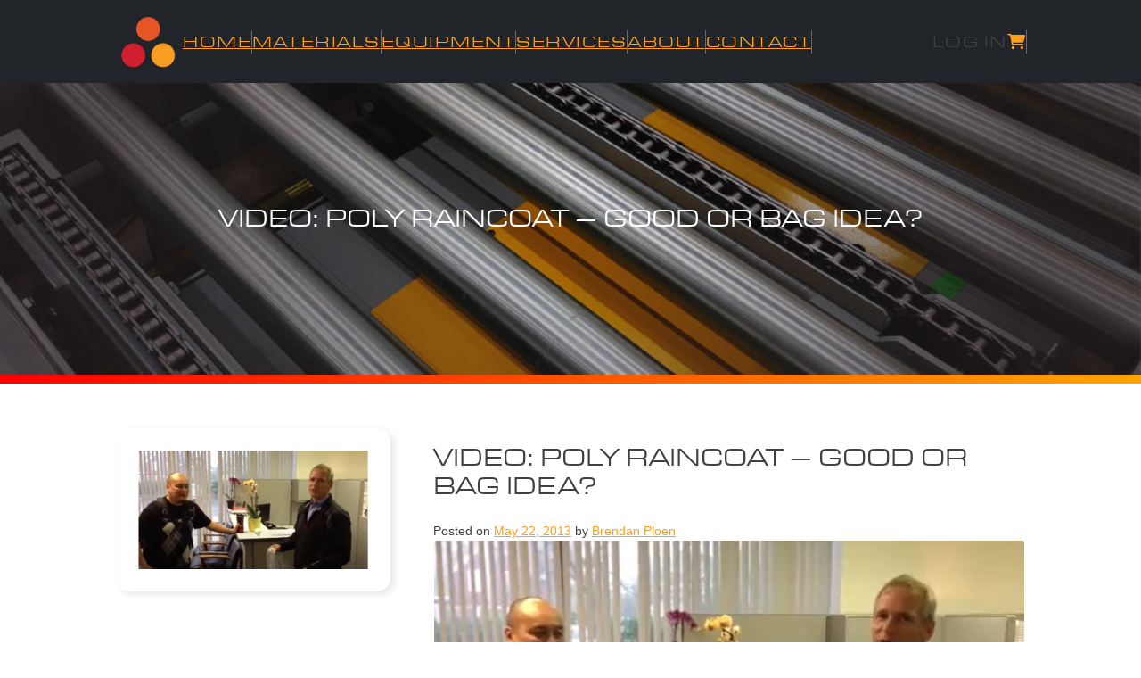

--- FILE ---
content_type: text/html; charset=UTF-8
request_url: https://pyramidpackaging.com/poly-raincoat-bag-idea/
body_size: 10876
content:
<!doctype html>
<html lang="en-US">
<head>
	<meta charset="UTF-8">
	<meta name="viewport" content="width=device-width, initial-scale=1">
	<link rel="stylesheet" href="https://cdnjs.cloudflare.com/ajax/libs/font-awesome/6.0.0-beta3/css/all.min.css">
	<link rel="profile" href="https://gmpg.org/xfn/11">

	<meta name='robots' content='index, follow, max-image-preview:large, max-snippet:-1, max-video-preview:-1' />
	<style>img:is([sizes="auto" i], [sizes^="auto," i]) { contain-intrinsic-size: 3000px 1500px }</style>
	
	<title>Video: Poly Raincoat &#8211; Good or Bag Idea? &#8211; Pyramid Packaging</title>
	<meta name="description" content="Poly Raincoat - Good or Bag Idea? A Pyramid Packaging classic video! We sell multiple bag sizes, whether you need a makeshift coat or not." />
	<link rel="canonical" href="https://pyramidpackaging.com/poly-raincoat-bag-idea/" />
	<meta property="og:locale" content="en_US" />
	<meta property="og:type" content="article" />
	<meta property="og:title" content="Video: Poly Raincoat - Good or Bag Idea? Blog - Pyramid Packaging" />
	<meta property="og:description" content="Poly Raincoat - Good or Bag Idea? A Pyramid Packaging classic video! We sell multiple bag sizes, whether you need a makeshift coat or not." />
	<meta property="og:url" content="https://pyramidpackaging.com/poly-raincoat-bag-idea/" />
	<meta property="og:site_name" content="Pyramid Packaging" />
	<meta property="article:publisher" content="https://www.facebook.com/pyramidpackaging/" />
	<meta property="article:published_time" content="2013-05-22T22:55:00+00:00" />
	<meta property="article:modified_time" content="2025-04-11T20:18:47+00:00" />
	<meta property="og:image" content="https://pyramidpackaging.com/wp-content/uploads/2014/04/Funny-Poly-Bag-Video.jpg" />
	<meta property="og:image:width" content="1314" />
	<meta property="og:image:height" content="677" />
	<meta property="og:image:type" content="image/jpeg" />
	<meta name="author" content="Brendan Ploen" />
	<meta name="twitter:card" content="summary_large_image" />
	<meta name="twitter:creator" content="@PyramidPkg" />
	<meta name="twitter:site" content="@PyramidPkg" />
	<meta name="twitter:label1" content="Written by" />
	<meta name="twitter:data1" content="Brendan Ploen" />
	<meta name="twitter:label2" content="Est. reading time" />
	<meta name="twitter:data2" content="2 minutes" />
	<script type="application/ld+json" class="yoast-schema-graph">{"@context":"https://schema.org","@graph":[{"@type":"Article","@id":"https://pyramidpackaging.com/poly-raincoat-bag-idea/#article","isPartOf":{"@id":"https://pyramidpackaging.com/poly-raincoat-bag-idea/"},"author":{"name":"Brendan Ploen","@id":"https://pyramidpackaging.com/#/schema/person/e735620d56d0e7799754e709aedfe504"},"headline":"Video: Poly Raincoat &#8211; Good or Bag Idea?","datePublished":"2013-05-22T22:55:00+00:00","dateModified":"2025-04-11T20:18:47+00:00","mainEntityOfPage":{"@id":"https://pyramidpackaging.com/poly-raincoat-bag-idea/"},"wordCount":218,"publisher":{"@id":"https://pyramidpackaging.com/#organization"},"image":{"@id":"https://pyramidpackaging.com/poly-raincoat-bag-idea/#primaryimage"},"thumbnailUrl":"https://pyramidpackaging.com/wp-content/uploads/2014/04/Funny-Poly-Bag-Video.jpg","articleSection":["Blog"],"inLanguage":"en-US"},{"@type":"WebPage","@id":"https://pyramidpackaging.com/poly-raincoat-bag-idea/","url":"https://pyramidpackaging.com/poly-raincoat-bag-idea/","name":"Video: Poly Raincoat - Good or Bag Idea? Blog - Pyramid Packaging","isPartOf":{"@id":"https://pyramidpackaging.com/#website"},"primaryImageOfPage":{"@id":"https://pyramidpackaging.com/poly-raincoat-bag-idea/#primaryimage"},"image":{"@id":"https://pyramidpackaging.com/poly-raincoat-bag-idea/#primaryimage"},"thumbnailUrl":"https://pyramidpackaging.com/wp-content/uploads/2014/04/Funny-Poly-Bag-Video.jpg","datePublished":"2013-05-22T22:55:00+00:00","dateModified":"2025-04-11T20:18:47+00:00","description":"Poly Raincoat - Good or Bag Idea? A Pyramid Packaging classic video! We sell multiple bag sizes, whether you need a makeshift coat or not.","breadcrumb":{"@id":"https://pyramidpackaging.com/poly-raincoat-bag-idea/#breadcrumb"},"inLanguage":"en-US","potentialAction":[{"@type":"ReadAction","target":["https://pyramidpackaging.com/poly-raincoat-bag-idea/"]}]},{"@type":"ImageObject","inLanguage":"en-US","@id":"https://pyramidpackaging.com/poly-raincoat-bag-idea/#primaryimage","url":"https://pyramidpackaging.com/wp-content/uploads/2014/04/Funny-Poly-Bag-Video.jpg","contentUrl":"https://pyramidpackaging.com/wp-content/uploads/2014/04/Funny-Poly-Bag-Video.jpg","width":1314,"height":677,"caption":"Funny Poly Bag Video. A Pyramid Packaging classic as we use a large poly bag jokingly as a rain coat!"},{"@type":"BreadcrumbList","@id":"https://pyramidpackaging.com/poly-raincoat-bag-idea/#breadcrumb","itemListElement":[{"@type":"ListItem","position":1,"name":"Home","item":"https://pyramidpackaging.com/"},{"@type":"ListItem","position":2,"name":"Packaging 101","item":"https://pyramidpackaging.com/blog/"},{"@type":"ListItem","position":3,"name":"Video: Poly Raincoat &#8211; Good or Bag Idea?"}]},{"@type":"WebSite","@id":"https://pyramidpackaging.com/#website","url":"https://pyramidpackaging.com/","name":"Pyramid Packaging","description":"Northbrook, IL | Materials, Equipment, &amp; Services","publisher":{"@id":"https://pyramidpackaging.com/#organization"},"potentialAction":[{"@type":"SearchAction","target":{"@type":"EntryPoint","urlTemplate":"https://pyramidpackaging.com/?s={search_term_string}"},"query-input":{"@type":"PropertyValueSpecification","valueRequired":true,"valueName":"search_term_string"}}],"inLanguage":"en-US"},{"@type":"Organization","@id":"https://pyramidpackaging.com/#organization","name":"Pyramid Packaging","url":"https://pyramidpackaging.com/","logo":{"@type":"ImageObject","inLanguage":"en-US","@id":"https://pyramidpackaging.com/#/schema/logo/image/","url":"https://pyramidpackaging.com/wp-content/uploads/2019/06/cropped-Pyramid-Logo.png","contentUrl":"https://pyramidpackaging.com/wp-content/uploads/2019/06/cropped-Pyramid-Logo.png","width":512,"height":512,"caption":"Pyramid Packaging"},"image":{"@id":"https://pyramidpackaging.com/#/schema/logo/image/"},"sameAs":["https://www.facebook.com/pyramidpackaging/","https://x.com/PyramidPkg","https://www.instagram.com/pyramidpackaging/?hl=en"]},{"@type":"Person","@id":"https://pyramidpackaging.com/#/schema/person/e735620d56d0e7799754e709aedfe504","name":"Brendan Ploen","image":{"@type":"ImageObject","inLanguage":"en-US","@id":"https://pyramidpackaging.com/#/schema/person/image/","url":"https://secure.gravatar.com/avatar/3ac31e4787c9a3f804e98a1c396bfb3d8ec6a0a1695a129d457c02c6f4e0e329?s=96&d=mm&r=g","contentUrl":"https://secure.gravatar.com/avatar/3ac31e4787c9a3f804e98a1c396bfb3d8ec6a0a1695a129d457c02c6f4e0e329?s=96&d=mm&r=g","caption":"Brendan Ploen"},"url":"https://pyramidpackaging.com/author/admin/"}]}</script>


<link rel='dns-prefetch' href='//code.jquery.com' />
<link rel='dns-prefetch' href='//cdn.jsdelivr.net' />
<link rel='dns-prefetch' href='//www.googletagmanager.com' />
<link rel="alternate" type="application/rss+xml" title="Pyramid Packaging &raquo; Feed" href="https://pyramidpackaging.com/feed/" />
<link rel="alternate" type="application/rss+xml" title="Pyramid Packaging &raquo; Comments Feed" href="https://pyramidpackaging.com/comments/feed/" />
<link rel="alternate" type="application/rss+xml" title="Pyramid Packaging &raquo; Video: Poly Raincoat &#8211; Good or Bag Idea? Comments Feed" href="https://pyramidpackaging.com/poly-raincoat-bag-idea/feed/" />
		<style>
			.lazyload,
			.lazyloading {
				max-width: 100%;
			}
		</style>
		<script>
window._wpemojiSettings = {"baseUrl":"https:\/\/s.w.org\/images\/core\/emoji\/16.0.1\/72x72\/","ext":".png","svgUrl":"https:\/\/s.w.org\/images\/core\/emoji\/16.0.1\/svg\/","svgExt":".svg","source":{"concatemoji":"https:\/\/pyramidpackaging.com\/wp-includes\/js\/wp-emoji-release.min.js"}};
/*! This file is auto-generated */
!function(s,n){var o,i,e;function c(e){try{var t={supportTests:e,timestamp:(new Date).valueOf()};sessionStorage.setItem(o,JSON.stringify(t))}catch(e){}}function p(e,t,n){e.clearRect(0,0,e.canvas.width,e.canvas.height),e.fillText(t,0,0);var t=new Uint32Array(e.getImageData(0,0,e.canvas.width,e.canvas.height).data),a=(e.clearRect(0,0,e.canvas.width,e.canvas.height),e.fillText(n,0,0),new Uint32Array(e.getImageData(0,0,e.canvas.width,e.canvas.height).data));return t.every(function(e,t){return e===a[t]})}function u(e,t){e.clearRect(0,0,e.canvas.width,e.canvas.height),e.fillText(t,0,0);for(var n=e.getImageData(16,16,1,1),a=0;a<n.data.length;a++)if(0!==n.data[a])return!1;return!0}function f(e,t,n,a){switch(t){case"flag":return n(e,"\ud83c\udff3\ufe0f\u200d\u26a7\ufe0f","\ud83c\udff3\ufe0f\u200b\u26a7\ufe0f")?!1:!n(e,"\ud83c\udde8\ud83c\uddf6","\ud83c\udde8\u200b\ud83c\uddf6")&&!n(e,"\ud83c\udff4\udb40\udc67\udb40\udc62\udb40\udc65\udb40\udc6e\udb40\udc67\udb40\udc7f","\ud83c\udff4\u200b\udb40\udc67\u200b\udb40\udc62\u200b\udb40\udc65\u200b\udb40\udc6e\u200b\udb40\udc67\u200b\udb40\udc7f");case"emoji":return!a(e,"\ud83e\udedf")}return!1}function g(e,t,n,a){var r="undefined"!=typeof WorkerGlobalScope&&self instanceof WorkerGlobalScope?new OffscreenCanvas(300,150):s.createElement("canvas"),o=r.getContext("2d",{willReadFrequently:!0}),i=(o.textBaseline="top",o.font="600 32px Arial",{});return e.forEach(function(e){i[e]=t(o,e,n,a)}),i}function t(e){var t=s.createElement("script");t.src=e,t.defer=!0,s.head.appendChild(t)}"undefined"!=typeof Promise&&(o="wpEmojiSettingsSupports",i=["flag","emoji"],n.supports={everything:!0,everythingExceptFlag:!0},e=new Promise(function(e){s.addEventListener("DOMContentLoaded",e,{once:!0})}),new Promise(function(t){var n=function(){try{var e=JSON.parse(sessionStorage.getItem(o));if("object"==typeof e&&"number"==typeof e.timestamp&&(new Date).valueOf()<e.timestamp+604800&&"object"==typeof e.supportTests)return e.supportTests}catch(e){}return null}();if(!n){if("undefined"!=typeof Worker&&"undefined"!=typeof OffscreenCanvas&&"undefined"!=typeof URL&&URL.createObjectURL&&"undefined"!=typeof Blob)try{var e="postMessage("+g.toString()+"("+[JSON.stringify(i),f.toString(),p.toString(),u.toString()].join(",")+"));",a=new Blob([e],{type:"text/javascript"}),r=new Worker(URL.createObjectURL(a),{name:"wpTestEmojiSupports"});return void(r.onmessage=function(e){c(n=e.data),r.terminate(),t(n)})}catch(e){}c(n=g(i,f,p,u))}t(n)}).then(function(e){for(var t in e)n.supports[t]=e[t],n.supports.everything=n.supports.everything&&n.supports[t],"flag"!==t&&(n.supports.everythingExceptFlag=n.supports.everythingExceptFlag&&n.supports[t]);n.supports.everythingExceptFlag=n.supports.everythingExceptFlag&&!n.supports.flag,n.DOMReady=!1,n.readyCallback=function(){n.DOMReady=!0}}).then(function(){return e}).then(function(){var e;n.supports.everything||(n.readyCallback(),(e=n.source||{}).concatemoji?t(e.concatemoji):e.wpemoji&&e.twemoji&&(t(e.twemoji),t(e.wpemoji)))}))}((window,document),window._wpemojiSettings);
</script>
<style id='wp-emoji-styles-inline-css'>

	img.wp-smiley, img.emoji {
		display: inline !important;
		border: none !important;
		box-shadow: none !important;
		height: 1em !important;
		width: 1em !important;
		margin: 0 0.07em !important;
		vertical-align: -0.1em !important;
		background: none !important;
		padding: 0 !important;
	}
</style>
<link rel='stylesheet' id='wp-block-library-css' href='https://pyramidpackaging.com/wp-includes/css/dist/block-library/style.min.css' media='all' />
<style id='classic-theme-styles-inline-css'>
/*! This file is auto-generated */
.wp-block-button__link{color:#fff;background-color:#32373c;border-radius:9999px;box-shadow:none;text-decoration:none;padding:calc(.667em + 2px) calc(1.333em + 2px);font-size:1.125em}.wp-block-file__button{background:#32373c;color:#fff;text-decoration:none}
</style>
<style id='global-styles-inline-css'>
:root{--wp--preset--aspect-ratio--square: 1;--wp--preset--aspect-ratio--4-3: 4/3;--wp--preset--aspect-ratio--3-4: 3/4;--wp--preset--aspect-ratio--3-2: 3/2;--wp--preset--aspect-ratio--2-3: 2/3;--wp--preset--aspect-ratio--16-9: 16/9;--wp--preset--aspect-ratio--9-16: 9/16;--wp--preset--color--black: black;--wp--preset--color--cyan-bluish-gray: #abb8c3;--wp--preset--color--white: white;--wp--preset--color--pale-pink: #f78da7;--wp--preset--color--vivid-red: #cf2e2e;--wp--preset--color--luminous-vivid-orange: #ff6900;--wp--preset--color--luminous-vivid-amber: #fcb900;--wp--preset--color--light-green-cyan: #7bdcb5;--wp--preset--color--vivid-green-cyan: #00d084;--wp--preset--color--pale-cyan-blue: #8ed1fc;--wp--preset--color--vivid-cyan-blue: #0693e3;--wp--preset--color--vivid-purple: #9b51e0;--wp--preset--color--red: #003469;--wp--preset--color--orange: #001B37;--wp--preset--color--yellow: #4397D1;--wp--preset--color--grey: #C7C7C7;--wp--preset--gradient--vivid-cyan-blue-to-vivid-purple: linear-gradient(135deg,rgba(6,147,227,1) 0%,rgb(155,81,224) 100%);--wp--preset--gradient--light-green-cyan-to-vivid-green-cyan: linear-gradient(135deg,rgb(122,220,180) 0%,rgb(0,208,130) 100%);--wp--preset--gradient--luminous-vivid-amber-to-luminous-vivid-orange: linear-gradient(135deg,rgba(252,185,0,1) 0%,rgba(255,105,0,1) 100%);--wp--preset--gradient--luminous-vivid-orange-to-vivid-red: linear-gradient(135deg,rgba(255,105,0,1) 0%,rgb(207,46,46) 100%);--wp--preset--gradient--very-light-gray-to-cyan-bluish-gray: linear-gradient(135deg,rgb(238,238,238) 0%,rgb(169,184,195) 100%);--wp--preset--gradient--cool-to-warm-spectrum: linear-gradient(135deg,rgb(74,234,220) 0%,rgb(151,120,209) 20%,rgb(207,42,186) 40%,rgb(238,44,130) 60%,rgb(251,105,98) 80%,rgb(254,248,76) 100%);--wp--preset--gradient--blush-light-purple: linear-gradient(135deg,rgb(255,206,236) 0%,rgb(152,150,240) 100%);--wp--preset--gradient--blush-bordeaux: linear-gradient(135deg,rgb(254,205,165) 0%,rgb(254,45,45) 50%,rgb(107,0,62) 100%);--wp--preset--gradient--luminous-dusk: linear-gradient(135deg,rgb(255,203,112) 0%,rgb(199,81,192) 50%,rgb(65,88,208) 100%);--wp--preset--gradient--pale-ocean: linear-gradient(135deg,rgb(255,245,203) 0%,rgb(182,227,212) 50%,rgb(51,167,181) 100%);--wp--preset--gradient--electric-grass: linear-gradient(135deg,rgb(202,248,128) 0%,rgb(113,206,126) 100%);--wp--preset--gradient--midnight: linear-gradient(135deg,rgb(2,3,129) 0%,rgb(40,116,252) 100%);--wp--preset--font-size--small: 13px;--wp--preset--font-size--medium: 20px;--wp--preset--font-size--large: 36px;--wp--preset--font-size--x-large: 42px;--wp--preset--spacing--20: 0.44rem;--wp--preset--spacing--30: 0.67rem;--wp--preset--spacing--40: 1rem;--wp--preset--spacing--50: 1.5rem;--wp--preset--spacing--60: 2.25rem;--wp--preset--spacing--70: 3.38rem;--wp--preset--spacing--80: 5.06rem;--wp--preset--shadow--natural: 6px 6px 9px rgba(0, 0, 0, 0.2);--wp--preset--shadow--deep: 12px 12px 50px rgba(0, 0, 0, 0.4);--wp--preset--shadow--sharp: 6px 6px 0px rgba(0, 0, 0, 0.2);--wp--preset--shadow--outlined: 6px 6px 0px -3px rgba(255, 255, 255, 1), 6px 6px rgba(0, 0, 0, 1);--wp--preset--shadow--crisp: 6px 6px 0px rgba(0, 0, 0, 1);}:where(.is-layout-flex){gap: 0.5em;}:where(.is-layout-grid){gap: 0.5em;}body .is-layout-flex{display: flex;}.is-layout-flex{flex-wrap: wrap;align-items: center;}.is-layout-flex > :is(*, div){margin: 0;}body .is-layout-grid{display: grid;}.is-layout-grid > :is(*, div){margin: 0;}:where(.wp-block-columns.is-layout-flex){gap: 2em;}:where(.wp-block-columns.is-layout-grid){gap: 2em;}:where(.wp-block-post-template.is-layout-flex){gap: 1.25em;}:where(.wp-block-post-template.is-layout-grid){gap: 1.25em;}.has-black-color{color: var(--wp--preset--color--black) !important;}.has-cyan-bluish-gray-color{color: var(--wp--preset--color--cyan-bluish-gray) !important;}.has-white-color{color: var(--wp--preset--color--white) !important;}.has-pale-pink-color{color: var(--wp--preset--color--pale-pink) !important;}.has-vivid-red-color{color: var(--wp--preset--color--vivid-red) !important;}.has-luminous-vivid-orange-color{color: var(--wp--preset--color--luminous-vivid-orange) !important;}.has-luminous-vivid-amber-color{color: var(--wp--preset--color--luminous-vivid-amber) !important;}.has-light-green-cyan-color{color: var(--wp--preset--color--light-green-cyan) !important;}.has-vivid-green-cyan-color{color: var(--wp--preset--color--vivid-green-cyan) !important;}.has-pale-cyan-blue-color{color: var(--wp--preset--color--pale-cyan-blue) !important;}.has-vivid-cyan-blue-color{color: var(--wp--preset--color--vivid-cyan-blue) !important;}.has-vivid-purple-color{color: var(--wp--preset--color--vivid-purple) !important;}.has-black-background-color{background-color: var(--wp--preset--color--black) !important;}.has-cyan-bluish-gray-background-color{background-color: var(--wp--preset--color--cyan-bluish-gray) !important;}.has-white-background-color{background-color: var(--wp--preset--color--white) !important;}.has-pale-pink-background-color{background-color: var(--wp--preset--color--pale-pink) !important;}.has-vivid-red-background-color{background-color: var(--wp--preset--color--vivid-red) !important;}.has-luminous-vivid-orange-background-color{background-color: var(--wp--preset--color--luminous-vivid-orange) !important;}.has-luminous-vivid-amber-background-color{background-color: var(--wp--preset--color--luminous-vivid-amber) !important;}.has-light-green-cyan-background-color{background-color: var(--wp--preset--color--light-green-cyan) !important;}.has-vivid-green-cyan-background-color{background-color: var(--wp--preset--color--vivid-green-cyan) !important;}.has-pale-cyan-blue-background-color{background-color: var(--wp--preset--color--pale-cyan-blue) !important;}.has-vivid-cyan-blue-background-color{background-color: var(--wp--preset--color--vivid-cyan-blue) !important;}.has-vivid-purple-background-color{background-color: var(--wp--preset--color--vivid-purple) !important;}.has-black-border-color{border-color: var(--wp--preset--color--black) !important;}.has-cyan-bluish-gray-border-color{border-color: var(--wp--preset--color--cyan-bluish-gray) !important;}.has-white-border-color{border-color: var(--wp--preset--color--white) !important;}.has-pale-pink-border-color{border-color: var(--wp--preset--color--pale-pink) !important;}.has-vivid-red-border-color{border-color: var(--wp--preset--color--vivid-red) !important;}.has-luminous-vivid-orange-border-color{border-color: var(--wp--preset--color--luminous-vivid-orange) !important;}.has-luminous-vivid-amber-border-color{border-color: var(--wp--preset--color--luminous-vivid-amber) !important;}.has-light-green-cyan-border-color{border-color: var(--wp--preset--color--light-green-cyan) !important;}.has-vivid-green-cyan-border-color{border-color: var(--wp--preset--color--vivid-green-cyan) !important;}.has-pale-cyan-blue-border-color{border-color: var(--wp--preset--color--pale-cyan-blue) !important;}.has-vivid-cyan-blue-border-color{border-color: var(--wp--preset--color--vivid-cyan-blue) !important;}.has-vivid-purple-border-color{border-color: var(--wp--preset--color--vivid-purple) !important;}.has-vivid-cyan-blue-to-vivid-purple-gradient-background{background: var(--wp--preset--gradient--vivid-cyan-blue-to-vivid-purple) !important;}.has-light-green-cyan-to-vivid-green-cyan-gradient-background{background: var(--wp--preset--gradient--light-green-cyan-to-vivid-green-cyan) !important;}.has-luminous-vivid-amber-to-luminous-vivid-orange-gradient-background{background: var(--wp--preset--gradient--luminous-vivid-amber-to-luminous-vivid-orange) !important;}.has-luminous-vivid-orange-to-vivid-red-gradient-background{background: var(--wp--preset--gradient--luminous-vivid-orange-to-vivid-red) !important;}.has-very-light-gray-to-cyan-bluish-gray-gradient-background{background: var(--wp--preset--gradient--very-light-gray-to-cyan-bluish-gray) !important;}.has-cool-to-warm-spectrum-gradient-background{background: var(--wp--preset--gradient--cool-to-warm-spectrum) !important;}.has-blush-light-purple-gradient-background{background: var(--wp--preset--gradient--blush-light-purple) !important;}.has-blush-bordeaux-gradient-background{background: var(--wp--preset--gradient--blush-bordeaux) !important;}.has-luminous-dusk-gradient-background{background: var(--wp--preset--gradient--luminous-dusk) !important;}.has-pale-ocean-gradient-background{background: var(--wp--preset--gradient--pale-ocean) !important;}.has-electric-grass-gradient-background{background: var(--wp--preset--gradient--electric-grass) !important;}.has-midnight-gradient-background{background: var(--wp--preset--gradient--midnight) !important;}.has-small-font-size{font-size: var(--wp--preset--font-size--small) !important;}.has-medium-font-size{font-size: var(--wp--preset--font-size--medium) !important;}.has-large-font-size{font-size: var(--wp--preset--font-size--large) !important;}.has-x-large-font-size{font-size: var(--wp--preset--font-size--x-large) !important;}
:where(.wp-block-post-template.is-layout-flex){gap: 1.25em;}:where(.wp-block-post-template.is-layout-grid){gap: 1.25em;}
:where(.wp-block-columns.is-layout-flex){gap: 2em;}:where(.wp-block-columns.is-layout-grid){gap: 2em;}
:root :where(.wp-block-pullquote){font-size: 1.5em;line-height: 1.6;}
</style>
<link rel='stylesheet' id='slick-theme-css' href='https://pyramidpackaging.com/wp-content/plugins/clearnine/components/slick-1.8.1/slick/slick-theme.css' media='all' />
<link rel='stylesheet' id='slick-css' href='https://pyramidpackaging.com/wp-content/plugins/clearnine/components/slick-1.8.1/slick/slick.css' media='all' />
<link rel='stylesheet' id='bootstrap-css' href='https://cdn.jsdelivr.net/npm/bootstrap@5.3.2/dist/css/bootstrap.min.css' media='all' />
<link rel='stylesheet' id='pyramid-packaging-style-css' href='https://pyramidpackaging.com/wp-content/themes/pyramid-packaging/style.css' media='all' />
<link rel='stylesheet' id='pyramid-packaging-colorbox-css' href='https://pyramidpackaging.com/wp-content/themes/pyramid-packaging/css/colorbox.css' media='all' />
<link rel='stylesheet' id='pyramid-packaging-color-palette-css' href='https://pyramidpackaging.com/wp-content/themes/pyramid-packaging/css/color-palette.css' media='all' />
<link rel='stylesheet' id='pyramid-packaging-blocks-css' href='https://pyramidpackaging.com/wp-content/themes/pyramid-packaging/css/blocks.css' media='all' />
<link rel='stylesheet' id='pyramid-packaging-fonts-css' href='https://pyramidpackaging.com/wp-content/themes/pyramid-packaging/css/fonts/fonts.css' media='all' />
<link rel='stylesheet' id='pyramid-packaging-main-css' href='https://pyramidpackaging.com/wp-content/themes/pyramid-packaging/css/style.css' media='all' />
<script src="https://code.jquery.com/jquery-3.7.1.min.js" id="jquery-js"></script>
<script src="https://pyramidpackaging.com/wp-content/themes/pyramid-packaging/js/main.js" id="pyramid-packaging-main-js-js"></script>

<!-- Google tag (gtag.js) snippet added by Site Kit -->
<!-- Google Analytics snippet added by Site Kit -->
<script src="https://www.googletagmanager.com/gtag/js?id=GT-NCNVV6L" id="google_gtagjs-js" async></script>
<script id="google_gtagjs-js-after">
window.dataLayer = window.dataLayer || [];function gtag(){dataLayer.push(arguments);}
gtag("set","linker",{"domains":["pyramidpackaging.com"]});
gtag("js", new Date());
gtag("set", "developer_id.dZTNiMT", true);
gtag("config", "GT-NCNVV6L");
 window._googlesitekit = window._googlesitekit || {}; window._googlesitekit.throttledEvents = []; window._googlesitekit.gtagEvent = (name, data) => { var key = JSON.stringify( { name, data } ); if ( !! window._googlesitekit.throttledEvents[ key ] ) { return; } window._googlesitekit.throttledEvents[ key ] = true; setTimeout( () => { delete window._googlesitekit.throttledEvents[ key ]; }, 5 ); gtag( "event", name, { ...data, event_source: "site-kit" } ); };
</script>
<link rel="https://api.w.org/" href="https://pyramidpackaging.com/wp-json/" /><link rel="alternate" title="JSON" type="application/json" href="https://pyramidpackaging.com/wp-json/wp/v2/posts/998" /><link rel="EditURI" type="application/rsd+xml" title="RSD" href="https://pyramidpackaging.com/xmlrpc.php?rsd" />
<link rel="alternate" title="oEmbed (JSON)" type="application/json+oembed" href="https://pyramidpackaging.com/wp-json/oembed/1.0/embed?url=https%3A%2F%2Fpyramidpackaging.com%2Fpoly-raincoat-bag-idea%2F" />
<link rel="alternate" title="oEmbed (XML)" type="text/xml+oembed" href="https://pyramidpackaging.com/wp-json/oembed/1.0/embed?url=https%3A%2F%2Fpyramidpackaging.com%2Fpoly-raincoat-bag-idea%2F&#038;format=xml" />		<script>
			document.documentElement.className = document.documentElement.className.replace('no-js', 'js');
		</script>
				<style>
			.no-js img.lazyload {
				display: none;
			}

			figure.wp-block-image img.lazyloading {
				min-width: 150px;
			}

			.lazyload,
			.lazyloading {
				--smush-placeholder-width: 100px;
				--smush-placeholder-aspect-ratio: 1/1;
				width: var(--smush-image-width, var(--smush-placeholder-width)) !important;
				aspect-ratio: var(--smush-image-aspect-ratio, var(--smush-placeholder-aspect-ratio)) !important;
			}

						.lazyload, .lazyloading {
				opacity: 0;
			}

			.lazyloaded {
				opacity: 1;
				transition: opacity 400ms;
				transition-delay: 0ms;
			}

					</style>
		<link rel="pingback" href="https://pyramidpackaging.com/xmlrpc.php">
<!-- Google Tag Manager snippet added by Site Kit -->
<script>
			( function( w, d, s, l, i ) {
				w[l] = w[l] || [];
				w[l].push( {'gtm.start': new Date().getTime(), event: 'gtm.js'} );
				var f = d.getElementsByTagName( s )[0],
					j = d.createElement( s ), dl = l != 'dataLayer' ? '&l=' + l : '';
				j.async = true;
				j.src = 'https://www.googletagmanager.com/gtm.js?id=' + i + dl;
				f.parentNode.insertBefore( j, f );
			} )( window, document, 'script', 'dataLayer', 'GTM-NWGX75N7' );
			
</script>

<!-- End Google Tag Manager snippet added by Site Kit -->
<link rel="icon" href="https://pyramidpackaging.com/wp-content/uploads/2019/06/cropped-Pyramid-Logo-32x32.png" sizes="32x32" />
<link rel="icon" href="https://pyramidpackaging.com/wp-content/uploads/2019/06/cropped-Pyramid-Logo-192x192.png" sizes="192x192" />
<link rel="apple-touch-icon" href="https://pyramidpackaging.com/wp-content/uploads/2019/06/cropped-Pyramid-Logo-180x180.png" />
<meta name="msapplication-TileImage" content="https://pyramidpackaging.com/wp-content/uploads/2019/06/cropped-Pyramid-Logo-270x270.png" />
		<style id="wp-custom-css">
			.page-template-page-clearnine .entry-content >br {
    display: none;
}
#c9-cart-info {display:none;}

#site-navigation.toggled #navbarNavDropdown {
    display: block;
}
.single-service-card {
  aspect-ratio: auto;
  height: 300px;
  width: fit-content;
  & img, figure {
    padding: 25px 0;
    object-fit: cover;
	height: 300px;
	aspect-ratio: auto;
    }
}

.single-service .items-description {
    padding-top: 0;
    padding-bottom: 2px;
		margin:0 auto;
	  margin-top: -1.5vh;
}

.sub-level-default.items-description {
	margin:0 auto;
}

.btn-support {
    color: #FF9E1B;
    background: #fff;
}
.btn-support:visited {
	color: #FF9E1B;
}

.learn-more-template h2 {
    font-weight: bold;
	    font-size: 1.5rem;
}

.learn-more-template h4 {
    font-size: 1.1rem;
}

.single-item-description {
	margin: 0 auto;
}

.sub-level-learnmore.story {
	margin: 0 auto;
}
.item-list .card .gform-body div, .gform_footer.before{
    background: initial !important;
}

.gform_confirmation_wrapper {
    background: initial !important;
    margin: 0 auto;
    text-align: center;
}
.item-list .add-mssg .message {
    margin-right: 10px;
    margin-top: 7px;
    font-style: italic;
}
.single-item .add-mssg .message {
    margin-right: 10px;
    margin-top: 7px;
    font-style: italic;
}
.item-list .add-mssg .btn.primary, 
.single-item .add-mssg .btn.primary{
	background-color: #d52f2f;
    border: none;
}
		</style>
		</head>
<body data-rsssl=1 class="wp-singular post-template-default single single-post postid-998 single-format-standard wp-custom-logo wp-theme-pyramid-packaging no-sidebar">
    		<!-- Google Tag Manager (noscript) snippet added by Site Kit -->
		<noscript>
			<iframe data-src="https://www.googletagmanager.com/ns.html?id=GTM-NWGX75N7" height="0" width="0" style="display:none;visibility:hidden" src="[data-uri]" class="lazyload" data-load-mode="1"></iframe>
		</noscript>
		<!-- End Google Tag Manager (noscript) snippet added by Site Kit -->
		    <header class="wp-block-cover alignfull header home lazyload" style="background:inherit; background-position: center center; background-size: cover;" data-bg="url(&#039;https://pyramidpackaging.com/wp-content/uploads/2024/10/ConveyorBelt-1_gradient.jpg&#039;)">
        <nav class="wp-block-navigation navbar navbar-expand-lg navbar-dark bg-dark" id="site-navigation">
			<div class="brand-container">
				<a class="navbar-brand" href="https://pyramidpackaging.com"><img data-src="https://pyramidpackaging.com/wp-content/themes/pyramid-packaging/img/logo.png" alt="Pyramid Packaging Logo" src="[data-uri]" class="lazyload" style="--smush-placeholder-width: 77px; --smush-placeholder-aspect-ratio: 77/81;"></a>	
			</div>	
            <button class="navbar-toggler" type="button" data-toggle="collapse" data-target="#navbarNavDropdown" aria-controls="navbarNavDropdown" aria-expanded="false" aria-label="Toggle navigation">
                <span class="navbar-toggler-icon"></span>
            </button>
            
            <div class="collapse navbar-collapse" id="navbarNavDropdown">
                <ul id="primary-menu" class="navbar-nav justify-content-start"><li id="menu-item-8340" class="menu-item menu-item-type-post_type menu-item-object-page menu-item-home menu-item-8340"><a href="https://pyramidpackaging.com/">Home</a></li>
<li id="menu-item-8230" class="menu-item menu-item-type-custom menu-item-object-custom menu-item-8230"><a href="/catalog/materials">Materials</a></li>
<li id="menu-item-8231" class="menu-item menu-item-type-custom menu-item-object-custom menu-item-8231"><a href="/catalog/equipment">Equipment</a></li>
<li id="menu-item-5809" class="menu-item menu-item-type-post_type_archive menu-item-object-service menu-item-5809"><a href="https://pyramidpackaging.com/services/">Services</a></li>
<li id="menu-item-8309" class="menu-item menu-item-type-custom menu-item-object-custom menu-item-has-children menu-item-8309"><a href="#">About</a>
<ul class="sub-menu">
	<li id="menu-item-8253" class="menu-item menu-item-type-post_type menu-item-object-page menu-item-8253"><a href="https://pyramidpackaging.com/our-story/">Our Story</a></li>
	<li id="menu-item-8254" class="menu-item menu-item-type-post_type menu-item-object-page current_page_parent menu-item-8254"><a href="https://pyramidpackaging.com/blog/">Packaging 101</a></li>
</ul>
</li>
<li id="menu-item-8255" class="menu-item menu-item-type-post_type menu-item-object-page menu-item-8255"><a href="https://pyramidpackaging.com/contact/">Contact</a></li>
</ul>                <ul class="user-area ml-auto">
					
					 <li class="nav-item" id="c9-login-info-nav-key" style="display:none"><span id="c9-login-info"></span></li>
                     <li id="c9-account" style="display: none;" class="nav-link" ><a>My Account</a></li>
                   	 <li class="nav-item" id="c9-login" style="display: none;">
                        <a class="nav-link" href="/portal/login/">Login</a>
                     </li>
					<li class="menu-item menu-item-type-custom menu-item-object-custom"><a href="https://pyramidpackaging.com/portal/checkout/new/"><i class="fa fa-shopping-cart" aria-hidden="true"></i> <span id="c9-cart-info"></span></a></li>
                </ul>
            </div>
        </nav>
		
		        <div class="header-title">
						
            <h1>Video: Poly Raincoat &#8211; Good or Bag Idea?</h1>
			                      
        </div>
		    </header>
    <div class="site-main">

<main id="primary" class="site-main">
    <div class="container">
        <div class="row gx-5 px-5">
                            <!-- Left column for the thumbnail -->
                <div class="col-md-4 col-12 mb-3">
                                            <div class="post-thumbnail">
                            <img width="1314" height="677" src="https://pyramidpackaging.com/wp-content/uploads/2014/04/Funny-Poly-Bag-Video.jpg" class="img-fluid card wp-post-image" alt="Funny Poly Bag Video. A Pyramid Packaging classic as we use a large poly bag jokingly as a rain coat!" decoding="async" fetchpriority="high" srcset="https://pyramidpackaging.com/wp-content/uploads/2014/04/Funny-Poly-Bag-Video.jpg 1314w, https://pyramidpackaging.com/wp-content/uploads/2014/04/Funny-Poly-Bag-Video-425x219.jpg 425w, https://pyramidpackaging.com/wp-content/uploads/2014/04/Funny-Poly-Bag-Video-1024x528.jpg 1024w, https://pyramidpackaging.com/wp-content/uploads/2014/04/Funny-Poly-Bag-Video-150x77.jpg 150w, https://pyramidpackaging.com/wp-content/uploads/2014/04/Funny-Poly-Bag-Video-768x396.jpg 768w" sizes="(max-width: 1314px) 100vw, 1314px" />                        </div>
                                    </div>
                
                <!-- Right column for the content -->
                <div class="col-md-8 col-12">
                    
<article id="post-998" class="post-998 post type-post status-publish format-standard has-post-thumbnail hentry category-blog">
	<header class="entry-header">
		<h1 class="entry-title">Video: Poly Raincoat &#8211; Good or Bag Idea?</h1>			<div class="entry-meta">
				<span class="posted-on">Posted on <a href="https://pyramidpackaging.com/poly-raincoat-bag-idea/" rel="bookmark"><time class="entry-date published" datetime="2013-05-22T17:55:00-05:00">May 22, 2013</time><time class="updated" datetime="2025-04-11T15:18:47-05:00">April 11, 2025</time></a></span><span class="byline"> by <span class="author vcard"><a class="url fn n" href="https://pyramidpackaging.com/author/admin/">Brendan Ploen</a></span></span>			</div><!-- .entry-meta -->
			</header><!-- .entry-header -->

	
			<div class="post-thumbnail">
				<img width="1314" height="677" data-src="https://pyramidpackaging.com/wp-content/uploads/2014/04/Funny-Poly-Bag-Video.jpg" class="attachment-post-thumbnail size-post-thumbnail wp-post-image lazyload" alt="Funny Poly Bag Video. A Pyramid Packaging classic as we use a large poly bag jokingly as a rain coat!" decoding="async" data-srcset="https://pyramidpackaging.com/wp-content/uploads/2014/04/Funny-Poly-Bag-Video.jpg 1314w, https://pyramidpackaging.com/wp-content/uploads/2014/04/Funny-Poly-Bag-Video-425x219.jpg 425w, https://pyramidpackaging.com/wp-content/uploads/2014/04/Funny-Poly-Bag-Video-1024x528.jpg 1024w, https://pyramidpackaging.com/wp-content/uploads/2014/04/Funny-Poly-Bag-Video-150x77.jpg 150w, https://pyramidpackaging.com/wp-content/uploads/2014/04/Funny-Poly-Bag-Video-768x396.jpg 768w" data-sizes="(max-width: 1314px) 100vw, 1314px" src="[data-uri]" style="--smush-placeholder-width: 1314px; --smush-placeholder-aspect-ratio: 1314/677;" />			</div><!-- .post-thumbnail -->

		
	<div class="entry-content">
		
<p>Poly Raincoat &#8211; Good or Bag Idea? A Pyramid Packaging classic video! We sell multiple bag sizes, whether you need a makeshift raincoat or not.</p>



<p>To learn about our bag offerings, click here to see <a href="https://pyramidpackaging.com/wp-content/uploads/2024/11/Pyramid-Stock-Bag-List-1.pdf">a list of stock bags-on-a-roll</a> used in multiple sizes, width and other attributes.</p>



<p>To learn more about poly bags, we have dedicated pages on our website where you can download spec sheets, our offerings and identify which style is best suited for your needs.</p>



<p>Pyramid Packaging will work with your company to figure out a best fit, no matter the application. Additionally, we supply various types of poly bags and bagging equipment for packaging applications.</p>



<p>We offer lay flat, printed, gusset, liner, mattress, anti-static, biohazard, sheeting, garment, newspaper and other bags. The bags are used for food, industrial, pharmaceutical and mail order packaging.</p>



<p>However, it&#8217;s more than just bags. Pyramid Packaging also provides bagging equipment from Autobag to automate the bagging process for different volume needs. As a stocking distributor and packaging expert since 1968, Pyramid Packaging aims to provide customers with high quality packaging supplies and services.</p>


<p><iframe width="560" height="315" data-src="https://www.youtube.com/embed/6HfC4RiMOYs" frameborder="0" allowfullscreen src="[data-uri]" class="lazyload" data-load-mode="1"></iframe></p>


<p>Use this&nbsp;<a href="https://pyramidpackaging.com/contact/">Contact Us</a>&nbsp;link, or email us at&nbsp;<a href="/cdn-cgi/l/email-protection" class="__cf_email__" data-cfemail="d8b1b6beb798a8a1aab9b5b1bca8b9bbb3b9bfb1b6bff6bbb7b5">[email&#160;protected]</a>. You can also give us a call at (847)-272-3400 to learn more.</p>
	</div><!-- .entry-content -->

	<footer class="entry-footer">
		<span class="cat-links">Posted in <a href="https://pyramidpackaging.com/category/blog/" rel="category tag">Blog</a></span>	</footer><!-- .entry-footer -->
</article><!-- #post-998 -->

                    
	<nav class="navigation post-navigation" aria-label="Posts">
		<h2 class="screen-reader-text">Post navigation</h2>
		<div class="nav-links"><div class="nav-previous"><a href="https://pyramidpackaging.com/mail-order-packaging-solutions-shopping-presentation/" rel="prev"><span class="nav-subtitle">Previous:</span> <span class="nav-title">Mail Order Packaging Solutions: Changing shopping habits</span></a></div><div class="nav-next"><a href="https://pyramidpackaging.com/industrial-packaging-tape/" rel="next"><span class="nav-subtitle">Next:</span> <span class="nav-title">Industrial Packaging Tape</span></a></div></div>
	</nav>                </div>
                    </div>
    </div>
</main><!-- #main -->




</div><!--end .site-main-->
    <section class="wp-block-quote callout is-style-full-width d-flex flex-column align-items-center text-center">
        <h3>Need assistance with your request for quote?</h3> 
		<h3><a class="contactsupport" href="https://pyramidpackaging.com/contact/"><span>Click here</span> to contact our sales team today!</a></h3>
    </section>  
    <footer id="site-footer">
        <div class="wp-block-columns d-flex flex-column flex-md-row">
            <div class="wp-block-column col-12 col-md-3">
                <h4>Contact Us</h4>
                <p>2901 Shermer Road</p>
                <p>Northbrook, IL 60062 USA</p>
                <p>+1 (800) 547-5130 | (847)-272-3400</p>
                <p><a href="/cdn-cgi/l/email-protection" class="__cf_email__" data-cfemail="0861666e674878717a6965616c78696b63696f61666f266b6765">[email&#160;protected]</a></p>
            </div>
            <div class="wp-block-column col-12 col-md-3 social-icons">
                <h4>Stay in Touch</h4>
                <div class="flex-row">
                    <a href="https://www.facebook.com/pyramidpackaging/" target="_blank">
                        <i class="fa-brands fa-facebook"></i>
                    </a>
                    <a href="https://www.slideshare.net/PyramidPackagingInc/" target="_blank">
                        <i class="fa-brands fa-slideshare"></i>
                    </a>
                    <a href="https://www.linkedin.com/company/pyramid-packaging/" target="_blank">
                        <i class="fa-brands fa-linkedin"></i>
                    </a> 
                    <a href="https://www.youtube.com/channel/UCQkcGZ0w2QD9xOuwJLctLsw" target="_blank">
                        <i class="fa-brands fa-youtube"></i>
                    </a>
                </div>
            </div>
            <div class="wp-block-column col-12 col-md-3">
                 <h4>Join Our Newsletter</h4>
                 <div class="newsletter">
                    <input type="text">
                    <a href="#" class="wp-block-button__link btn button m-0">Sign Up</a>
                 </div>   
            </div>
            <div class="wp-block-column col-12 col-md-3">
                
                 <h5>COPYRIGHT 2025</h5>
                 <h5>PYRAMID PACKAGING, INC</h5>
            </div>            
        </div>
    </footer>       
	<script data-cfasync="false" src="/cdn-cgi/scripts/5c5dd728/cloudflare-static/email-decode.min.js"></script><script type="speculationrules">
{"prefetch":[{"source":"document","where":{"and":[{"href_matches":"\/*"},{"not":{"href_matches":["\/wp-*.php","\/wp-admin\/*","\/wp-content\/uploads\/*","\/wp-content\/*","\/wp-content\/plugins\/*","\/wp-content\/themes\/pyramid-packaging\/*","\/*\\?(.+)"]}},{"not":{"selector_matches":"a[rel~=\"nofollow\"]"}},{"not":{"selector_matches":".no-prefetch, .no-prefetch a"}}]},"eagerness":"conservative"}]}
</script>
<div id="c9-js-values" data-loggedin="0" data-post="poly-raincoat-bag-idea" data-ajaxroot="https://pyramidpackaging.com/portal/" data-wpjsonroot="https://pyramidpackaging.com/api/clearnine/v1/"></div><script src="https://pyramidpackaging.com/wp-content/plugins/clearnine/components/slick-1.8.1/slick/slick.min.js" id="slick-js"></script>
<script src="https://pyramidpackaging.com/wp-content/plugins/clearnine/js/clearnine.js" id="c9-js"></script>
<script src="https://cdn.jsdelivr.net/npm/bootstrap@5.3.2/dist/js/bootstrap.bundle.min.js" id="bootstrap-js"></script>
<script src="https://pyramidpackaging.com/wp-content/themes/pyramid-packaging/js/navigation.js" id="pyramid-packaging-navigation-js"></script>
<script src="https://pyramidpackaging.com/wp-content/themes/pyramid-packaging/js/jquery.colorbox-min.js" id="pyramid-packaging-colorbox-js"></script>
<script id="smush-lazy-load-js-before">
var smushLazyLoadOptions = {"autoResizingEnabled":false,"autoResizeOptions":{"precision":5,"skipAutoWidth":true}};
</script>
<script src="https://pyramidpackaging.com/wp-content/plugins/wp-smushit/app/assets/js/smush-lazy-load.min.js" id="smush-lazy-load-js"></script>
<script defer src="https://static.cloudflareinsights.com/beacon.min.js/vcd15cbe7772f49c399c6a5babf22c1241717689176015" integrity="sha512-ZpsOmlRQV6y907TI0dKBHq9Md29nnaEIPlkf84rnaERnq6zvWvPUqr2ft8M1aS28oN72PdrCzSjY4U6VaAw1EQ==" data-cf-beacon='{"version":"2024.11.0","token":"659f4b2880ad4903a63097c2b31c6f4a","r":1,"server_timing":{"name":{"cfCacheStatus":true,"cfEdge":true,"cfExtPri":true,"cfL4":true,"cfOrigin":true,"cfSpeedBrain":true},"location_startswith":null}}' crossorigin="anonymous"></script>
</body>
</html>


--- FILE ---
content_type: text/css
request_url: https://pyramidpackaging.com/wp-content/themes/pyramid-packaging/css/blocks.css
body_size: -318
content:
.is-style-full-width {
    
}

--- FILE ---
content_type: text/css
request_url: https://pyramidpackaging.com/wp-content/themes/pyramid-packaging/css/fonts/fonts.css
body_size: 95
content:
/**
 * @license
 * MyFonts Webfont Build ID 3867246, 2020-12-16T11:57:38-0500
 * 
 * The fonts listed in this notice are subject to the End User License
 * Agreement(s) entered into by the website owner. All other parties are 
 * explicitly restricted from using the Licensed Webfonts(s).
 * 
 * You may obtain a valid license at the URLs below.
 * 
 * Webfont: undefined by undefined
 * URL: https://www.myfonts.comundefined
 * Copyright: Copyright © 2024 Monotype Imaging Inc. All rights reserved.
 *
 * Webfont: undefined by undefined
 * URL: https://www.myfonts.comundefined
 * Copyright: Copyright © 2024 Monotype Imaging Inc. All rights reserved.
 * 
 * © 2024 MyFonts Inc. */


  
 @font-face {
    font-family: "EurostileExtRegW01-Regular";
    src: url('EurostileExtRegW01Regular/font.woff2') format('woff2'), url('EurostileExtRegW01Regular/font.woff') format('woff');
  }
  @font-face {
    font-family: "Eurostile®W01Extended";
    src: url('EurostileW01Extended/font.woff2') format('woff2'), url('EurostileW01Extended/font.woff') format('woff');
  }
  
  

--- FILE ---
content_type: text/css
request_url: https://pyramidpackaging.com/wp-content/themes/pyramid-packaging/css/style.css
body_size: 6804
content:
/*--------------------------------------------------------------
>>> TABLE OF CONTENTS:
---------------------------------------------------------------- 
# Generic
	- Normalize
	- Box sizing
# Base
	- Typography
	- Elements
	- Links
	- Forms
## Layouts
# Components
	- Navigation
	- Categories
	- Posts and pages
	- Comments
	- Widgets
	- Media
	- Captions
	- Galleries
# plugins
	- Jetpack infinite scroll
# Utilities
	- Accessibility
	- Alignments


/*-----------------------------------------------------------------
# GENERIC

- Normalize
-----------------------------------------------------------------*/

a:visited {
    color: #FF9E1B;
}


ul {
	margin: 0;
}

.entry-content {
  margin-top: 18px;
}

/*-----------------------------------------------------------------
# BASE

- Typography
-----------------------------------------------------------------*/

h1, h2, h3, h4 {
	font-family: "Eurostile®W01Extended";
	text-transform: uppercase;
	margin-bottom: 1.5rem;
	.card & {
		margin-bottom: 0;
	}
}

header.clearnine h1 {
    font-size: 2.6rem!important;
	margin-bottom: 20px;
}

.clearnine .header-title p {
    width: 65%;
}

@media (max-width: 762px) {
	header.clearnine h1 {
		width: 90%!important;
		font-size: 2.5rem!important;
	}
	header.clearnine p {
		width: 100% !important;
	}
}

h2 {
	font-size: 1.5rem;
}

h3 {
	font-size: 1.25rem;
}

h4 {
	font-size: 1.1rem;
}

h5 {
	font-size: 0.9rem;
	color: #fff;
	line-height: 1rem;
}

h6 {
	font-size: 1.25rem;
	font-weight: 600;
}

p {
	font-family: 'Helvetica Neue', 'Helvetica', 'IBM Plex Sans', sans-serif;
	font-size: 0.85rem;
}

strong {
	font-weight: 800;
}

small {
	font-size: 90%;
}

.story {
  width: 75%;
}

@media (max-width: 768px) {
  .story {
    width: 100%;
  }
}

/*-----------------------------------------------------------------
- Links
-----------------------------------------------------------------*/

a {
	color: #FF9E1B;
	.menu-item & {
	color: rgba(255,255,255,.5) !important;
	transition: all ease 0.2s;
	width: fit-content;
	display: flex;
	justify-content: center;
	font-size: 0.85rem;
	z-index: 3;
	}
	
}

a:hover,
a:focus,
a:active {
	color: #d02030;
	outline: none;
}

a:visited {
	#site-footer & {
		color: #fff;
	}
}

a:hover {
	.menu-item & {
		color: rgba(255,255,255,.75);
		text-decoration: none;
		transition: all ease 0.2s;
		text-align: left;
	}
	.user-area & {
		color: #ff8900;
	}
}


/*-----------------------------------------------------------------
- Elements
-----------------------------------------------------------------*/

html, body {
	width: 100%;
	overflow-x: hidden;
}

body {
	margin-bottom: 0!important;
}

.wp-block-button_, .btn, .gform_button {
	font-family: 'Helvetica', 'IBM Plex Sans', sans-serif;
  	text-transform: uppercase;
  	border-radius: 0;
  	padding: 7px 12px;
  	letter-spacing: 0.5px;
	margin-top: 15px;
	font-size: 0.8rem;
	font-style: normal;
	font-weight: normal;
	border: 3px solid #ff8900;
	color: #fff;
	box-shadow: 2px 2px 5px #00000037;
	display: flex;
	align-items: center;
	justify-content: center;
	gap: 10px;
	& .wp-block-button__link {
		padding: 0;
		border: 0;
		background: none;
		text-decoration: none;
		padding-top:2px;
		font-family: 'Helvetica', 'IBM Plex Sans', sans-serif;
		text-transform: uppercase;
		&:hover, :focus {
			border: none;
		}
	}
	&:visited {
		color: #fff;
	}
	& a {
		text-decoration: none;
	}
	& i {
		color: #ff9e1b;
	}
	&:hover {
		background-color: #00000087;
		color: #fff;
	}
  text-decoration: none!important;
	width: fit-content;
}

.btn-primary, .gform_button {
	background-color: #ff8900;
	color: #fff;
	border: none;
	&:visited {
		color: #fff;
	}
	&:hover, &:focus {
		background-color: #51585e;
		color: #fff;
	}
	min-width: 175px;
}

.btn-secondary {
	background-color: transparent;
	border: 3px solid #ff8900;
	min-width: 175px;	
	color: #ff8900;
	padding-top: 10px;
	&:visited {
		color: #ff8900;
	}
}

.btn-orange {
	background-color: transparent;
	border: 3px solid #ff8900;
	color: #ff8900;
	min-width: 175px;	
}

.btn-white, .blog .btn {
	border: 3px solid #ff9e1b;
	background-color: #fff!important;
	& a, a:visited {
		color: #FF9E1B;
	}
	color: #ff9e1b!important;
	min-width: 175px;	
	& .wp-block-button__link {
		background: none;
		border: none;
		width: 100%;
	}
}

.btn-black {
	color: #fff;
	border: none; 
	& a {
		color: #fff;
	}
	background-color: #000;
	&:hover {
		background-color: #0000040;
		color: #ff8900;
		border-color: #ff8900;
	}
	min-width: 185px;	
}

.btn-clear {
  border: 3px solid #ff8900;
  color: #fff;
}

.btn:active {
  border-color: inherit !important;
}

.button-wrapper {
	width: 100%;
	display: flex;
	justify-content: center;
}

form .btn:nth-of-type(2) {
  margin-top: 10px;
}

.gform_button, #gform_submit_button_1, #gform_submit_button_2, #gform_submit_button_3, #gform_submit_button_4 {
  color: #fff !important;
  text-align: center !important;
  font-family: 'Helvetica Neue', 'Helvetica', 'IBM Plex Sans', sans-serif !important;
  font-weight: 500 !important;
}

.orange {
	color: #E35205;
}

.social-icons {
  display: flex;
  flex-direction: column;
  align-items: center;
}

.social-icons i {
  width:  50px;
  aspect-ratio: 1;
  color: #000;
  background-color: #fff;
  border-radius: 30px;
  display: flex;
  justify-content: center;
  align-items: center;
}

.flex-row {
  display: flex;
  flex-direction: row;
  width: 100%;
  justify-content: space-between;
}

/*-----------------------------------------------------------------
- Forms
-----------------------------------------------------------------*/

.gform_wrapper {
  width: 100%;
  padding: 5%;
	text-align: left;
  & .button {
    border: none;
    border-radius: 0!important;;
    background-color: #ff8900 !important;
    font-family: 'Eurostile®W01Extended', sans-serif!important;
    text-transform: uppercase!important;
    font-weight: 800!important;
    padding: 15px 20px!important;
  }  
  & .gfield_label {
    font-family: 'Eurostile®W01Extended', sans-serif!important;
    text-transform: uppercase;
    font-weight: 800!important;
  }
  & .name_first, .name_last {
    display: flex;
    flex-direction: row-reverse;
    & label {
      min-width: 35px;
			text-align: left;
    }
  }
  & input, textarea {
    text-align: left;
  }
}

.contact-form .gform_wrapper {
  padding-top: 15px;
  padding-bottom: 15px;
}

/*-----------------------------------------------------------------
## LAYOUTS

# COMPONENTS
-----------------------------------------------------------------*/

.header {
	background: url('../img/bg.png');
	background-position: center top;
	background-size: cover!important;
	border-bottom: 10px solid;
	border-image: linear-gradient(to right, red, orange) 1;
	position: relative;
	display: flex;
	flex-direction: column;
	padding-top: 91px;
	&:before {
		content: '';
		position: absolute;
		top: 0;
		bottom: 0;
		right: 0;
		left: 0;
		width: 100%;
		height: 100%;
		background-color: #00000063;
		z-index: 1;
	}
}

.header * {
	z-index: 1;
}

.header-title a {
  text-decoration: none;
}

section {
	padding: 35px 10vw;
}


.orange-bg {
	background-color: #FF9E1B;
	color: #fff;
}

.d-orange-bg {
  background-color: #FF8900;	
	color: #fff;
}

.orange-bg-offset, .d-orange-bg-offset, .orange-bg-offset-top, .d-orange-bg-offset-top, .orange-bg-offset-bottom, .d-orange-bg-offset-bottom {
	position: relative;
	color: #fff;
	&::before {
		content: '';
		position: absolute;
		top: -5%;
		width: 800vw;
		left: -400vw;
		right: 0;
		display: block;
		z-index: -1;
	  background-color: #FF9E1B;
		height: 110%;
	}
}

.orange-bg-offset-bottom, .d-orange-bg-offset-bottom {
	&::before {
		height: 25%;
		top: 80%;
	}
}

.orange-bg-offset-top, .d-orange-bg-offset-top {
	&::before {
		height: 15vh;
		top: -10px;
	}
}

.d-orange-bg-offset, .d-orange-bg-offset-bottom, .d-orange-bg-offset-top {
	&::before {
		background-color: #FF8900;
	}
}

.items-description {
	& p {
		font-size: 0.9rem;
		line-height: 1.50rem;
		margin: 15px 0;
	}
}


.pagination {
  width: 30%;
  & .flex-row {
    justify-content: center;
  }
  & .pagination-box {
    width: 50px;
    aspect-ratio: 1;
    border: 1px solid #e7e7e7;
    display: flex;
    justify-content: center;
    align-items: center;
    color: #FF8900;
    font-weight: 600;
    font-size: 0.8rem;
    &:first-of-type {
      border-top-left-radius: 10px;
      border-bottom-left-radius: 10px;      
    }
    &:last-of-type {
      border-top-right-radius: 10px;
      border-bottom-right-radius: 10px;        
    }    
  }
  & .active {
    color: #fff;
    background-color: #FF8900;
  }    
}
/*
.pagination {
  & .page-item {
    display: none;
    &.active, &:first-of-type, &:nth-of-type(2), &:nth-of-type(3), &:nth-of-type(4), &:nth-of-type(5), &:last-of-type, &:nth-last-of-type(2) {
      display: flex;
    }
  }  
}
*/

.pagination {
  & .page-item {
    display: none;
	}
	& .active, .immediate, .disabeled {
    display: flex;
	}
	& .page-item:nth-child(1),
	.page-item:nth-child(2),
	.page-item:nth-child(3),
	.page-item:nth-last-child(3),
	.page-item:nth-last-child(2),
	.page-item:nth-last-child(1) {
		display:flex;
	}
}
/* Show the first two items 
.pagination .page-item:nth-child(1),
.pagination .page-item:nth-child(2) {
    display: flex;
}
*/
/* Show the active item and two items before and after it 
.pagination .page-item.active,
.pagination .page-item.active + li,
.pagination .page-item.active + li + li,
.pagination .page-item.active ~ li.active ~ li,
.pagination .page-item.active ~ li.active ~ li + li {
    display: flex;
}
*/

img {
	max-width: 100%;
}

#site-footer {
	background-color: #000;
	color: #fff;
	padding: 25px 10vw;
	& h4 {
		color: #ff8900;
		margin-bottom: 15px;
	}
	& p, a, ul {
		color: #fff;
		margin: 0;
		list-style: none;
		padding: 0;
		line-height: 1rem;
		font-family: "Eurostile®W01Extended", sans-serif;
		text-align: center;
	}
	& h4 {
		text-align: center;
		font-size: 0.9rem;
	}
	& .newsletter {
		display: flex;
		justify-content: center;
		flex-direction: row;
		gap: 0;
		& input {
			width: 65%;
			border: none;
			border-radius: 0;
			height: 45px;
			border-top-left-radius: 5px;
			border-bottom-left-radius: 5px;
		}
		& .button {
			padding: 5px 10px;
			padding-top: 8px;
			background-color: #ff8900;
			height: 45px;
			font-size: 0.8rem;
			line-height: 0.8rem;
			display: flex;
			align-items: center;
			border-top-right-radius: 5px;
			border-bottom-right-radius: 5px;			
		}
	}
	& .row {
		justify-content: space-between;
	}
	& .wp-block-column {
		  padding: 25px;
		  border-bottom: 1px solid #fff;
			align-items: center;
			display: flex;
			flex-direction: column;
		  &:last-of-type {
			   border-bottom: 0;
		  }
		}
	}

@media (min-width: 576px) {
	#site-footer {
		.wp-block-column {
			border-bottom: 0;
			padding: 0 25px;
			border-right: 1px solid #fff;
			align-items: center;
			display: flex;
			flex-direction: column;
			justify-content: flex-start;
		}
	}
}

.story-images img {
		max-width: 100%;
		margin: 0 auto;
}

.equipment-video iframe {
	width: 100%;
	min-height: 335px;
}	

#gmap_canvas {
	border: 10px solid #fff;
	border-radius: 25px;
}

.card {
		color: #000;
		padding: 25px;
		justify-content: center;
		text-align: center;
		border: none;
		border-radius: 15px;
		-webkit-box-shadow: 4px 3px 10px -1px rgba(0,0,0,0.12);
		box-shadow: 4px 3px 10px -1px rgba(0,0,0,0.12);
		gap: 10px;
		& a {
			text-decoration: none;
		}
		& figure {
			width: auto; 
			aspect-ratio: 1 / 1; 
			display: flex; 
			max-height: 200px; 
			justify-content: center; 
			align-items: center; 
			margin: 15px 0px;
			#main-cards & {
				max-height: none;
				min-height: 200px;
				padding: 0!important;
				margin: 0;
			}
	   }
	}

.card-body, .card-body .wp-block-group__inner-container {
  display: flex;
  flex: 1;
  flex-direction: column;
  gap: 15px;
}

@media (max-width: 1199px) {
	.card {
		h2 {
			font-size: 1.5rem;
		}
		.btn a {
			font-size: 0.8rem;
			padding: 10px 25px;
		}
	}
}

@media (max-width: 992px) {
	.card {
		padding: 15px;
		h2 {
			font-size: 1rem;
		}
		.btn a {
			font-size: 0.8rem;
			padding: 5px 10px;
		}
	}
}

@media (max-width: 781px) {
	.card {
		padding: 25px;
		h2 {
			font-size: 2rem;
		}
		.btn a {
			font-size: 1rem;
			padding: 15px 25px;
		}
	}
}

.featured {
    transition: transform 0.3s ease;
    width: 100%!imporant;
    height: auto!important;
}

.image-container {
    margin-bottom: 25px;
	.card & {
		margin-bottom: 0;
	}
}

.sub-featured {
	border-radius: 19px;
	-webkit-box-shadow: 0px -1px 10px 2px rgba(0,0,0,0.12);
	box-shadow: 0px -1px 10px 2px rgba(0,0,0,0.12);
}

.sub-images {
  gap: 15px;
	margin-bottom: 35px;
  & .card {
	  -webkit-box-shadow: 0px -1px 10px 2px rgba(0,0,0,0.12);
	  box-shadow: 0px -1px 10px 2px rgba(0,0,0,0.12);
    border-radius: 15%;
		min-width: 80px;
  }
  & .sub-image {
    padding: 1%;
		&:hover {
			cursor: pointer;
		}
  }
}

.sub-images {
  display: flex;
	align-items: center;
	justify-content: center;
  flex-wrap: wrap; /* Ensures that the boxes wrap to the next line */
  gap: 15px;
  margin-bottom: 35px;
		& .card {
		flex-basis: 100%; /* Sets the width of the boxes */
		flex-grow: 0; /* Prevents the boxes from stretching */
		-webkit-box-shadow: 0px -1px 10px 2px rgba(0,0,0,0.12);
		box-shadow: 0px -1px 10px 2px rgba(0,0,0,0.12);
		border-radius: 15%;
    min-width: 20px;
		max-width: 65px;
	}
	& .sub-image {
		padding: 1%;
		&:hover {
			cursor: pointer;
		}		
	}	
  margin-top: 15px;
}

.page-template-learn-more-material {
		& .learn-more-content {
		display: flex;
		align-items: center;
			& p:last-of-type {
				margin-bottom: 0;
			}
  }
}

.learn-more-content {
	& h3, h4 {
		margin: 15px 0;
		font-size: 1.5rem;
		font-weight: 800;		
	}
	& h4 {
		font-size: 1.25rem;
	}
	& ul {
		margin-bottom: 1rem;
		& ul {
			margin-left: 0;
		}
	}
	& li {
		font-size: 0.9rem;
		&::marker {
			color: #ff8900;
		}
	}
}

.support {
	& ul {
		padding-left: 0;
	}
	& li {
		list-style-position: inside;
		& a {
  		text-decoration: underline;			
		}
		text-align: left;
	}
}

.text-align-left {
	text-align: left;
}

.home .wp-block-latest-posts__featured-image {
  width: 300px;
  height: 200px;
  max-width: fit-content;
  margin-bottom: 15px;
  & img {
    object-fit: cover;
    height: 100%;
    width: 100%;
  }
}

.blog-posts {
  display: flex;
  gap: 20px;
  & .blog-img {
    height: 200px;
    margin-bottom: 25px;
    object-fit: cover;
  }
  & img {
    width: 100%;
    height: auto;
  }
}	

.blog-thumb {
	width: 100%;
	object-fit: cover;
	padding: 5%;
}

.blog-list-title a {
  text-decoration: none;
  font-weight: 800;
}

.blog-pagination, .pagination {
  display: flex;
  justify-content: center;
  gap: 15px;
  & a, .current {
    text-decoration: none;
    font-family: "Eurostile®W01Extended";
    text-transform: uppercase;
		font-size: 1rem;
		color: #FF8900;
		border: none;
		background: transparent!important;
  }
  & .current, .active a {
    font-weight: bold;
		color: #d42e34;
  }
}

.pagination {
	& a {
		color: #FF8900!important;
	}
	& .active {
		background-color: transparent;
		& a {
			color: #d43544!important;
		}
	}
}

@media (max-width: 576px) {
    .blog .container {
      padding-left: 10vw;
      padding-right: 10vw;
    }
  .blog .col-md-12, .blog .col-md-8 {
    display: flex;
    flex-direction: column;
  }
}

.callout {
	& span {
		font-weight: 800;
		text-decoration: underline;
		text-underline-offset: 0.5rem;
		a & {
			text-decoration: none;
		}
	}
	& h3 {
		text-transform: none;
	  color: #FF9E1B;
		&:first-of-type {
			margin-bottom: 0.5rem;
		}
	}
}


.wp-block-latest-posts__list {
  margin: 0;
  font-size: 0.9rem;
  & li {
		color: #000;
		padding: 25px;
		justify-content: center;
		border: none;
		border-radius: 15px;
		-webkit-box-shadow: 0px -1px 10px 2px rgba(0,0,0,0.12);
		box-shadow: 0px -1px 10px 2px rgba(0,0,0,0.12);
		gap: 10px;
  }
  & a {
    font-family: 'Eurostile Extd', sans-serif;
    font-weight: bold;
    font-size: 1.25rem;
    line-height: 1rem: 
  }
  & .wp-block-latest-posts__post-excerpt a {
    font-size: 1rem;
  }
}


.wp-block-query .wp-block-post-title {
  & a {
    text-decoration: none;
    font-weight: 800;
  }
}

.wp-block-post-excerpt__more-link {
  background: orange;
  font-family: "Eurostile®W01Extended", sans-serif;
  text-decoration: none;
  font-weight: bold;
  text-transform: uppercase;
  color: #fff!important;
  padding: 10px 15px;
  margin-top: 15px;
  justify-self: flex-end;
}

/*-----------------------------------------------------------------
- Navigation
-----------------------------------------------------------------*/

.navbar {
	padding: 0 10vw;
	width: 100vw;
	top: var(--wp-admin--admin-bar--height, 0px);
	position: fixed;
	z-index: 5;
	opacity: 1;
	transition: opacity 0.3s ease-in-out; 
}

.navbar-nav {
	width: 75%;
	padding: 0 5%;
	font-family: "Eurostile®W01Extended";
}

.navbar-nav, .navbar-brand, .user-area, .navbar-brand span, .navbar-na .menu-item a {
	font-family: "Eurostile®W01Extended";
	text-transform: uppercase;
	font-size: 1.1rem;
	letter-spacing: 1.5px;
	justify-content: flex-start;
	align-items: center;
		& #c9-login a, #c9-account a {
			font-size: 0.7rem;
		}	
	& li {
		display: flex;
		width: fit-content;
		padding: 15px 25px;
		text-align: center;
		font-size: 0.8rem;
		.sub-menu & {
			text-align: left;
		}
	}
	& li.current-menu-item, li.current-menu-parent, li.current-menu-ancestor {
		    padding: 0 25px;
	}
	& li.current-menu-item a, li.current-menu-parent a, li.current-menu-ancestor a {
	  border: 3px solid white;
	  padding: 15px 15px;
	  /*padding-top: 18px;*/
		.sub-menu & {
			border: 0px!important;
		}
	}
	& .sub-menu {
		& li a {
		  border: none;
		}
		& li.current-menu-item a {
			border-bottom: 3px solid white!important;
		}
	}
}

.navbar-brand {
	font-size: 0.85rem;
	margin-top: 0.15rem;
	margin-right: 0;
}

#navbarNavDropdown {
  justify-content: space-between;
}

.brand-container {
  display: flex;
  & .menu-item {
    padding-left: 0!important;
  }
}

.home-li {
  width: fit-content;
}

@media (max-width: 1300px) and (min-width:992px) {
	nav {
		& #navbarNavDropdown {
			zoom:0.7;
		}
	}
}

@media (max-width: 992px) {
	.user-area {
		display: flex;
		justify-content: center;
		& li {
		text-align: center;
			padding: 0 15px;
		}
	}
	.navbar-nav li a {
		font-size: 0.9rem;
		margin: 5px auto;
	}
	.user-area {
		padding: 35px 0;
	}
.navbar-nav, .user-area, .navbar-brand span, .navbar-na .menu-item a {
	& li.current-menu-item a, li.current-menu-parent a, li.current-menu-ancestor a {
	  border: 3px solid white;
	  padding: 10px 15px;
		padding-bottom: 8px;
	}
}	
}

.navbar-brand {
	& img {
		min-width: 75px;
	}
}

.navbar-brand span {
	margin-left: 15px;
}

.menu-item {
  display: flex;
  justify-content: center;
	border-right: 1px solid #ffffff52;
	&:last-of-type {
		border-right: none;
	}
}

.menu-item-has-children {
  position: relative;
  padding: 15px;
  & .sub-menu {
    position: absolute;
    flex-direction: column;
    align-items: flex-start;
      top: 47px;
    background-color: #343a40;
    gap: 0;
    width: fit-content;
    padding-bottom: 15px;
    padding-left: 0;
    padding-top: 15px;
    & li {
      border: 0;
			& a {
				font-size: 0.8rem;
			}
    }
    border-left: 2px solid #ff8900;
    left: -1px;
  }
}

.menu-item-has-children:hover > .sub-menu {
  display: flex;
}

@media screen and (max-width: 992px) {
	.navbar-nav {
		width: 100%;
	}
	.menu-item:not(.user-area .menu-item) {
		border: none;
	}
	  .menu-item {
		padding: 15px 0!important;
	  }
	  .menu-item-has-children {
		display: flex;
		flex-direction: column;
	  }
	  .sub-menu {
		position: relative!important;
		padding-top: 15px!important;
		padding-left: 25%!important;
		top: 0!important;
		border-left: 2px solid orange;
	  }
	}

.user-area {
	display: flex;
	list-style: none;
	& li {
		padding: 0 15px;
		border-right: 1px solid #fff;
		&:last-of-type {
			border-right: 0;
		}
	}
	& a {
		color: #fff;
    font-size: 0.9rem;	
		padding: 0;
		&:visited {
			color: #fff;
		}
		&:hover {
			color: #e65525;
		}
	}
	margin-bottom: 0;
	gap: 15px;
}

@media (max-width: 992px) {
	.user-area {
		padding: 35px 0!important;
	}	
}

ul.sub-menu {
	display: none;
}

.header-title {
	color: #fff;
	display: flex;
	justify-content: center;
	align-items: center;
	height: auto;
	font-family: "Eurostile®W01Extended", sans-serif;
	flex-direction: column;
	padding: 50px 10vw;
	text-align: center;
	& .logo-large {
		height: 275px;
	}
	& h1 {
	  text-transform: uppercase;
  	font-weight: 300;
		letter-spacing: 1px;
	  font-size: 2.8rem;
	  margin: 0;
	}
	& h2 {
		font-size: 1.5rem;
		text-transform: uppercase;
		margin: 25px auto;
	}
	& p {
		width: 100%;
		text-align: left;
		font-size: 1rem;
	}
	min-height: 300px;
}

.home {
	& .header-title {
		& h1 {
			font-size: 2.4rem;
			margin: 25px auto;
			text-transform: uppercase;
		}
	}
}

.home-map {
  border-radius: 35px;
  border: 10px solid #fff;
	-webkit-box-shadow: 0px -1px 10px 2px rgba(0,0,0,0.12);
	box-shadow: 0px -1px 10px 2px rgba(0,0,0,0.12);
}

.notification {
	padding: 15px 10vw;
	text-align: center;
	color: #FF9E1B;
	& h3 {
		font-size: 1.5rem;
		margin: 0;
		font-family: 'IBM Plex Sans', sans-serif;
		text-transform: none;
	}
	border-bottom: 10px solid;
	border-image: linear-gradient(to right, red, orange) 1;
	padding-bottom: 1em;
	padding-top: 0;
}


blockquote {
  width: 55%;
  margin: 0 auto;
  background-color: #ff9e1b;
  color: #fff;
  padding: 2.5% 5%;
  border-radius: 15px;
  margin-bottom:35px;
  position: relative;
  & p:last-of-type {
    margin-bottom: 0;
  }
  &:after {
    content: '';
    position: absolute;
    bottom: -20px; /* Adjust to control how far below the blockquote the triangle appears */
    right: 30px; /* Adjust to position the triangle horizontally */
    border-width: 50px 50px 0;
    border-style: solid;
    border-color: #ff9e1b transparent transparent transparent; /* Matches the blockquote background color */
    display: block;
    width: 0;
  }
}

.home-packaging {
	& .wp-block-latest-posts__post-title {
		text-align: center;
		align-items: center;
		display: flex;
		text-decoration: none;
		line-height: 1.5rem;
	}
}

@media (max-width: 576px) {
  .display-sm-none {
    display: none;
  }	
}

@media (max-width: 992px) {
	.home-packaging {
		& .wp-block-latest-posts__post-excerpt {
			display: none;
		}
	}
}

/*-----------------------------------------------------------------
- Categories
-----------------------------------------------------------------*/

.categories {
		& .single-item {
			& .col-md-6 {
				display: flex;
				justify-content: center;
			}
		}	
}

.categories:not(.item-quote) {
	padding: 35px 10vw;
	gap: 15px;
	& .card {
		color: #000;
		padding: 25px 0;
		justify-content: center;
		text-align: center;
		border: none;
		border-radius: 15px;
		-webkit-box-shadow: 4px 3px 10px -1px rgba(0,0,0,0.12);
		box-shadow: 4px 3px 10px -1px rgba(0,0,0,0.12);
		gap: 10px;
		& > div {
			padding: 10px 15px;
		}
		& .btn {
			max-width: 150px;
			font-family: 'Helvetica', 'IBM Plex Sans', sans-serif;
			font-size: 0.85rem;
			letter-spacing: 0.5px;
			font-weight: 500;
			display: flex;
			justify-content: center;
			align-items: center;
			margin-top: 0;
			margin-bottom: 0;
			padding: 7px 12px;
			padding-top: 9px;
		}
		& .btn-secondary {
			color: #FF9E1B;
		}
		& h4 {
			text-transform: uppercase;
			font-family: "Eurostile®W01Extended", sans-serif;
			font-size: 1rem;
			font-weight: 600;
			/*! height: 6rem; */
			display: flex;
			justify-content: center;
			align-items: center;
			color: initial;
		}
		& figure {justify-content: center; aspect-ratio: 1; margin: 0px;overflow: hidden;overflow: hidden;}
		& p {
			margin: 0 6px;
		}
		min-width: 270px;
	}
}

.single-service-card {
  align-items: center;
}

.stock-quote-btn, .stock-quote-btn:hover {
    border-color: transparent;
}

.items {
	padding: 35px 3vw;
	gap: 15px;
	& .card {
		min-width: 325px;
	}	
}

.service-header {
  gap: 15px;
}

.item-list {
	& .card {
		width: 80vw;
		max-width: 80vw!important;
		gap: 15px;
		& > div:not(.add-mssg):nth-of-type(4n-1) {
			background-color: #eee;
		}	
		& .add-mssg {
  margin-top: -10px;
  display: flex !important;
  justify-content: center !important;
		}
		& .add-mssg:nth-of-type(4n) {
			background-color: #eee;
		}
		& img {
			width: 70px;
			height: auto;
		}
		& p {
			display: flex;
			justify-content: center;
			flex-direction: column;
			margin: 0;
			width: 400px;
			text-align: left;
			&.item-number {
				color: #FF8900;
				font-weight: 800;
				width: 20ch;
			}
		}
		& .customer-actions {
			display: flex;
			align-items: center;
			height: clamp(3rem, 3rem, 5rem);
			& input {
				width: 75px;
				height: 40px;
				border-top-left-radius: 5px;
				border-bottom-left-radius: 5px;
				border: 1px solid #e3e3e3;
				border-right: none;
				padding-left: 15px;
				font-size: 0.8rem;
				text-align: center;
				padding-left: 0;
			}
			& .button {
				height: 40px;
				width: fit-content;
				background-color: #E35205;
				color: #fff;
				align-items: center;
				display: flex;
				border: none;
				text-transform: none;
				margin: 0;
				box-shadow: none;
			}
		}	
	}
}

@media (max-width: 768px) {
	.item-list {
		& .card {
			& p {
				text-align: center;
				&.item-number {
					width: 7ch;
				}				
			}
			& img {
			  display: none;
			}			
			  & input {
				width: 7ch;
				font-size: 0.8rem;
				padding-left: 5px;
				text-align: center;
			  }
			}				
		}
	}
}

@media (max-width: 1122px) {
	.item-list {
		& .card {
			& p {
				width: 300px;
			}
			& .btn {
				font-size: 0.8rem!important;
			}
		}
	}
}

.item-quote {
	& .card {
		width: 75%;
		max-width: 800px!important;
	}
}

.quantity {
	gap: 5px;
	& p {
		margin: 0;
	}
	& .btn {
		width: auto!important;
	}
	& input {
		padding: 10px;
		width: 75px;
		height: 100%;
	}
}

.quote-options {
  gap: 10px;
  display: flex;
  flex-direction: column;
  justify-content: center;
  align-items: center;
  .row {
    gap: 0;
  }
  & h5 {
    color: #000;
    width: fit-content;
    margin-bottom: 0;
    padding-right: 15px;
  }
  & .quantity {
    & .button {
      font-size: 0.9rem;
      border: none;
      background-color: #FF8900;
      color: #fff;
      height: 100%;
      display: flex;
      align-items: center;
      margin-top: 0;
    }
  }
}

.flex-basis-auto {
	flex-basis: auto!important;
}

.item-form {
  display: flex;
  flex-direction: row;
  align-items: center;
  gap: 0;
}

@media (max-width: 768px) {
	.item-list {
		& .card {
			& .customer-actions {
				& .item-form {
					flex-direction: column;
					& input {
						height: fit-content;
						margin-bottom: 2px;
					}
					& button {
						margin-top: 2px;
						height: fit-content;
						font-size: 0.75rem;
						line-height: 0.85rem;
						padding: 4px 0;
					}
				}
			}
		}
	}
}

#cboxClose {
    color: red;
    font-size: 24px;
    text-decoration: none;
}

pre {
	padding: 0;
}

.empty {
  min-height: 220px;
  background-color: #FF8900;
  margin-top: -180px;
  z-index: -1;
}

/* Cart */

.page-checkout {
 	& h1 {
    display: none;
	}
  & legend {
    font-family: "Eurostile®W01Extended", sans-serif;
    text-transform: uppercase;
    font-weight: bold;
  }
  & fieldset{
    padding: 15px 20px;
  }
  & #checkout_shoppingcart {
    padding: 15px 0;
  }
  & .formbutton, button:not(.fa-button) {
    color: #fff;
    background: #ff8900;
    font-family: 'Helvetica Neue', 'Helvetica', 'IBM Plex Sans', sans-serif;
    border: 3px solid #ff8900;
    border-radius: 0;
    padding: 7px 12px !important;
    font-size: 0.85rem;
    text-transform: uppercase;
    box-shadow: 2px 2px 5px #00000037;
  }
  .text label, .field-group label {
    font-size: 0.9rem;
    font-family: 'Helvetica Neue', 'Helvetica', 'IBM Plex Sans', sans-serif;    
  }
}
#checkoutdetail {
  padding: 15px 0px;
}
#checkoutdetail, fieldset:not(#checkout_shoppingcart) {
  border: none;
  border-radius: 15px!important;
  -webkit-box-shadow: 4px 3px 10px -1px rgba(0,0,0,0.12);
  box-shadow: 4px 3px 10px -1px rgba(0,0,0,0.12);  
}
#checkout {
  padding: 0 10vw;
  font-family: 'Helvetica Neue', 'Helvetica', 'IBM Plex Sans', sans-serif;
  & a, .description, textarea {
    font-size: 0.9rem!important;
    text-decoration: none;
  }
  & .itemnumber {
    font-weight: bold;
  }
  & textarea {
    margin-top: 15px;
  }
}
#checkout_shoppingcart {
  border: none;
}
#cartdetail {
	max-height: none!important;
  & .group {
    display: flex;
    flex-direction: row;
    align-items: center;
    justify-content: space-between;
  }
  & .row-left {
    width: 25%!important;
    display: flex!important;
    align-items: center!important;
    & .icon-remove {
      font-size: 1rem!important;
      border: none;
    }
  }
  & .row-right {
    width: 75%;
    margin: 0!important;
    display: flex!important;
    justify-content: space-between!important;
    align-items: center!important;
  }
  & .row-pricing {
    display: flex;
    align-items: center;
  }
  & .ui-widget.ui-widget-content {
    border: none;
    background: none;
    & .spinner {
      font-family: 'Helvetica Neue', 'Helvetica', 'IBM Plex Sans', sans-serif;
      font-size: 0.8rem;
      background: #fff;
    }
  }
}


#main-cards {
  & .wp-block-heading {
    & a {
      color: inherit;
    }
  }
}
/*
.breadcrumb {
  margin: 0;
  margin-bottom: 15px;
  gap: 1rem;
  & li {
    font-family: 'Helvetica Neue', 'Helvetica', 'IBM Plex Sans', sans-serif;
    text-transform: uppercase;
    color: #fff;
    border: 3px solid orange;
    padding: 7px 12px;
    font-size: 0.85rem;
    letter-spacing: 0.5px;
    & a {
      color: #fff;
      text-decoration: none;
    }
  }
}
*/

.breadcrumb {
    margin-left: 0;
}

.breadcrumb-item+.breadcrumb-item::before {
    color: white;
}

/* C9 Global Elements */

.page-login, .ui-dialog  {
	
	 & .formbutton, button:not(.fa-button) {
    color: #fff;
    background: #ff8900;
    font-family: 'Helvetica Neue', 'Helvetica', 'IBM Plex Sans', sans-serif;
    border: 3px solid #ff8900;
    border-radius: 0;
    padding: 7px 12px !important;
    font-size: 0.85rem;
    text-transform: uppercase;
    box-shadow: 2px 2px 5px #00000037;
  }
  .text label, .field-group label {
    font-size: 0.9rem;
    font-family: 'Helvetica Neue', 'Helvetica', 'IBM Plex Sans', sans-serif;    
  }
	
}
/* Blog */

.single-post .site-main {
  padding: 25px 0;
}

.single-post {
  font-family: 'Helvetica Neue', 'Helvetica', 'IBM Plex Sans', sans-serif;
  font-size: 0.85rem;
  & p {
    color: #000;
  }
  & .entry-meta {
    & a {
      text-decoration: none;
    }
  }
  & h5, p {
    color: #000;
		#site-footer & {
			color: #fff;
		}
  font-family: 'Helvetica Neue', 'Helvetica', 'IBM Plex Sans', sans-serif;
  font-size: 0.9rem;
    font-weight: 400;
  }
  & .post {
    & .post-thumbnail {
      display: none;
    }
  }
}


.single-post .entry-footer {
  display: flex;
  flex-direction: column;
}

.tags-links {
  display: flex;
  margin-top: 15px;
	gap: 5px;
	flex-wrap: wrap;
  & a {
    display: flex;
    justify-content: center;
    text-align: center;
    text-decoration: none;
    text-transform: uppercase;
    font-weight: bold;
    color: #e86539;
		&:first-of-type {
			margin-left: 10px;
		}
    &:nth-of-type(even) {
      color: #f9a539;
    }
  }
}

/* Category & Tag Blog Pages */

.category-blog, .archive.tag {
  & .page-header {
    padding: 35px 10vw;
  }
  & .post {
    padding: 0 10vw;
  }
  & .nav-links {
    padding: 0 10vw;
  }
  & img {
    max-width: 300px;
  }
}

/* Items table */

.add-mssg {
  border-top-left-radius: 0px !important;
  border-top-right-radius: 0px !important;
}

@media screen and (min-width: 576px) {
	.categories:not(.item-quote) {
    gap: 25px;
		flex-wrap: wrap;
		& .card:not(.single-item) {
			flex-grow: 0!important;
			flex-shrink: 1;
			flex-basis: 0;
		}
    padding-left: 10vw;
    padding-right: 10vw;
    justify-content: center;
    margin-top: -4px;
	}
}

@media screen and (min-width: 992px) {
	.header-title {
		& h1 {
			font-size: 3.2rem;
		}
		& p {
			width: 75%;
		}	
	.categories {
		& .card {
			min-width: 300px;
			& .image-wrapper {
				height: 200px;
			}
			& h4 {
				font-size: 1.5rem;
			}
			& p {
				display: flex;
			}
			max-width: 340px;
		}
	}
	.item-quote {
		& .card {
			max-width: 800px;
			& .image-wrapper {
				height: auto;
			}
		}
	}
}

--- FILE ---
content_type: application/javascript
request_url: https://pyramidpackaging.com/wp-content/themes/pyramid-packaging/js/main.js
body_size: -112
content:
document.addEventListener('DOMContentLoaded', function () {
    // The JavaScript code goes here
    const lastListItem = document.querySelector('.c9-cat-bc ol li:last-child a');

    if (lastListItem) {
        const lastHref = lastListItem.getAttribute('href');
        const allItemsElement = document.getElementById('allItems');
        if (allItemsElement) {
            allItemsElement.setAttribute('href', lastHref);
        }
    }
});


--- FILE ---
content_type: application/javascript
request_url: https://pyramidpackaging.com/wp-content/plugins/clearnine/js/clearnine.js
body_size: 2963
content:
var gRoot = 'https://pyramidpackaging.com/portal/';

function addItemToCart(formid, action, divid, showlink){
	//Convert form to object
	var objForm=$("#"+formid).serializeObject();
	//add parameters to object
	objForm.formid=formid;
	objForm.action=action;
	objForm.divid=divid;
	if(typeof showlink=='undefined'){
		showlink=false;
	}
	objForm.showlink=showlink;
	var $mssgdiv=$("#"+divid).html("");
	$.ajax({
   		type: "POST",
    	url: gRoot+"api/addItemToCart",
    	data: JSON.stringify(objForm),
		contentType: "application/json",
		dataType: "json"
	})
	.done(function(data,textStatus,jqXHR){
		$mssgdiv.html('<div class="message">'+"Added to your cart"+'</div>');
		if (data.checkoutlink != '' || showlink){
			$mssgdiv.append('<div class="cartlink"><a class="btn primary btn-checkout" href="'+data.checkoutlink+'">'+'Checkout Now'+'</a></div>');
			$('#c9-cart').show();
		} else{
			$mssgdiv.append('</div>');
		}
		
		$("input.quantity").each(function(){
			this.value=this.defaultValue;
		});
		
		//update card in masthead
		updateWPCartHeader();
	})
	.fail(function(jqXHR,textStatus,errorThrown){
		$mssgdiv.append('<div class="error">'+jqXHR.responseJSON.message+'</div>').addClass("error");
	})
	.always(function(){
		$('#'+divid).show();
		//postAJAX();
	});
}

function updateWPCartHeader(){

	$.ajax( {
		type: "GET",
		url: gRoot+"api/getC9WPInfo",
		contentType: "application/json",
		dataType: "json"
	} )
	.done(function(data,textStatus,jqXHR){

		$('#c9-cart-info').text(data.info);
		$('#c9-cart-info').closest('a').attr('href',data.link);
		

		updateWPCartContents(data.link);

	} )
	.fail(function(jqXHR,textStatus,errorThrown){
		$('#c9-cart-info').text("-");
	} );
}

function updateWPCartContents(link){
	$.ajax( {
		type: "GET",
		url: gRoot+"api/v3/shopping_cart",
		contentType: "application/json",
		dataType: "json"
	} )
	.done(function(data,textStatus,jqXHR){
		//alert ( 'displayWPHeaderCartContents' );
		//if( data.data.length > 0 )
		//{
			displayWPHeaderCartContents( data.data, link );
		//}
/*
		$("li#c9-cart").popover( 'dispose' );
		$("li#c9-cart").popover( {
			trigger: "manual",
			html: true,
			animation: false,
			content: JSON.stringify(data)
		} )
		.on("mouseenter", function() {
		    var _this = this;
		    $(this).popover("show");
		    $(".popover").on("mouseleave", function() {
		      	$(_this).popover('hide');
		    });
	  	} ).on("mouseleave", function() {
			var _this = this;
			setTimeout(function() {
			if (!$(".popover:hover").length) {
	        	$(_this).popover("hide");
	      	}
	    	}, 300);
	  	} );
*/
	} )
	.fail(function(jqXHR,textStatus,errorThrown){
		alert( 'fail' );
	} );
}

function displayWPHeaderCartContents( cart, link )
{
	//var cart_html = '<table class="table table-light"><thead><tr><th>Item #</th><th>Description</th><th>Qty</th></tr></thead><tbody><tr><td>1300082</td><td>This is the item description</td><td>2</td></tr></tbody></table>';
	//alert(JSON.stringify(cart_detail));
	//JSON.stringify( cart.cart_detail )
	//console.log(cart.html );

	$("li#c9-cart").popover( 'dispose' );
	if( cart.lines > 0 )
	{
		$("li#c9-cart").popover( {
			trigger: "manual",
			container: "#c9-cart",
			html: true,
			animation: false,
			sanitize: false,
			placement: "bottom",
			content: cart.html //JSON.stringify(cart.cart_detail) //cart_html
		} )
		.on( "mouseenter", function() {
			//console.log("popover");
			var _this = this;
			$( this ).popover("show");

			$( ".cart-row" ).on( "click", function(){
				window.location = $( this ).data( "link" );
			} )
			.on( "mouseenter", function(){
				 $(this).css( "background-color", "#eee" );
			 } )
			 .on( "mouseleave", function(){
 				 $(this).css( "background-color", "#fff" );
 			 } );

			$(".popover").on("mouseleave", function() {
				$(_this).popover('hide');
			});
		} )
		.on( "mouseleave", function() {
			var _this = this;
			setTimeout(function() {
				if (!$(".popover:hover").length) {
					$(_this).popover("hide");
				}
			}, 300 );
		}) ;
		
		$('#c9cart-checkout').attr('href',link);
	}
}

//add C9 events
$(document).ready(function(){

	$.ajax({
		type: "GET",
		url: '/portal/api/getC9WPInfo',
		contentType: "application/json",
		dataType: "json"
	})
	.done(function(data,textStatus,jqXHR){
		//console.log(JSON.stringify(data));
		//cart
//		if(data.empty){
//			$("#c9-cart").hide();
//		}
//		else {
			$("#c9-cart").show();
			$("#c9-cart a").attr('href', data.link);
			$("#c9-cart-info").text(data.info);
			updateWPCartContents();
//		}
		//login
		$("#c9-login a").attr('href', data.loginlink);
		$("#c9-login a").text(data.loginmssg);
		if (data.loggedin){
			if (data.firstname != ''){
				$("#c9-login-info").text("Welcome " + data.userfirstname);
			}
			else {
				$("#c9-login-info").text("Welcome " + data.userlastname);
			}
			$("#c9-account a").attr('href', data.myaccountlink);
			$("#c9-account").show();
		}
		else {
			$("#c9-login-info").text("Welcome Guest");
			$("#c9-account a").attr('href', '');
			$("#c9-account").hide();
		}
		$("#c9-login").show();

		//console.log( $('#top-header').height() );
		//top header may grow - reposition header to ensure no overlap.
		$('header#main-header').css('top', $('#top-header').height() + 'px');
		var top_height=$( '#top-header').height();
		var main_height=$( '#main-header').height();
		$( '#page-container' ).css( "padding-top", top_height + main_height - 1 );

		//alert (top_height + main_height - 1);
		//$('header#main-header').css('top', '80px');
	})
	.fail(function(jqXHR,textStatus,errorThrown){
		$("#c9-cart").hide();
		$("#c9-account").hide();
	});

});

/**
 * jQuery serializeObject
 * @copyright 2014, macek <paulmacek@gmail.com>
 * @link https://github.com/macek/jquery-serialize-object
 * @license BSD
 * @version 2.5.0
 */
(function(root, factory) {

  // AMD
  if (typeof define === "function" && define.amd) {
    define(["exports", "jquery"], function(exports, $) {
      return factory(exports, $);
    });
  }

  // CommonJS
  else if (typeof exports !== "undefined") {
    var $ = require("jquery");
    factory(exports, $);
  }

  // Browser
  else {
    factory(root, (root.jQuery || root.Zepto || root.ender || root.$));
  }

}(this, function(exports, $) {

  var patterns = {
    validate: /^[a-z_][a-z0-9_]*(?:\[(?:\d*|[a-z0-9_]+)\])*$/i,
    key:      /[a-z0-9_]+|(?=\[\])/gi,
    push:     /^$/,
    fixed:    /^\d+$/,
    named:    /^[a-z0-9_]+$/i
  };

  function FormSerializer(helper, $form) {

    // private variables
    var data     = {},
        pushes   = {};

    // private API
    function build(base, key, value) {
      base[key] = value;
      return base;
    }

    function makeObject(root, value) {

      var keys = root.match(patterns.key), k;

      // nest, nest, ..., nest
      while ((k = keys.pop()) !== undefined) {
        // foo[]
        if (patterns.push.test(k)) {
          var idx = incrementPush(root.replace(/\[\]$/, ''));
          value = build([], idx, value);
        }

        // foo[n]
        else if (patterns.fixed.test(k)) {
          value = build([], k, value);
        }

        // foo; foo[bar]
        else if (patterns.named.test(k)) {
          value = build({}, k, value);
        }
      }

      return value;
    }

    function incrementPush(key) {
      if (pushes[key] === undefined) {
        pushes[key] = 0;
      }
      return pushes[key]++;
    }

    function encode(pair) {
      switch ($('[name="' + pair.name + '"]', $form).attr("type")) {
        case "checkbox":
          return pair.value === "on" ? true : pair.value;
        default:
          return pair.value;
      }
    }

    function addPair(pair) {
      if (!patterns.validate.test(pair.name)) return this;
      var obj = makeObject(pair.name, encode(pair));
      data = helper.extend(true, data, obj);
      return this;
    }

    function addPairs(pairs) {
      if (!helper.isArray(pairs)) {
        throw new Error("formSerializer.addPairs expects an Array");
      }
      for (var i=0, len=pairs.length; i<len; i++) {
        this.addPair(pairs[i]);
      }
      return this;
    }

    function serialize() {
      return data;
    }

    function serializeJSON() {
      return JSON.stringify(serialize());
    }

    // public API
    this.addPair = addPair;
    this.addPairs = addPairs;
    this.serialize = serialize;
    this.serializeJSON = serializeJSON;
  }

  FormSerializer.patterns = patterns;

  FormSerializer.serializeObject = function serializeObject() {
    return new FormSerializer($, this).
      addPairs(this.serializeArray()).
      serialize();
  };

  FormSerializer.serializeJSON = function serializeJSON() {
    return new FormSerializer($, this).
      addPairs(this.serializeArray()).
      serializeJSON();
  };

  if (typeof $.fn !== "undefined") {
    $.fn.serializeObject = FormSerializer.serializeObject;
    $.fn.serializeJSON   = FormSerializer.serializeJSON;
  }

  exports.FormSerializer = FormSerializer;

  return FormSerializer;
}));

$.extend(FormSerializer.patterns, {
  validate: /^[a-z][a-z0-9_-]*(?:\[(?:\d*|[a-z0-9_-]+)\])*$/i,
  key:      /[a-z0-9_-]+|(?=\[\])/gi,
  named:    /^[a-z0-9_-]+$/i
});

// From https://developer.mozilla.org/en-US/docs/Web/JavaScript/Reference/Global_Objects/Object/keys
if (!Object.keys) {
  Object.keys = (function() {
    'use strict';
    var hasOwnProperty = Object.prototype.hasOwnProperty,
        hasDontEnumBug = !({ toString: null }).propertyIsEnumerable('toString'),
        dontEnums = [
          'toString',
          'toLocaleString',
          'valueOf',
          'hasOwnProperty',
          'isPrototypeOf',
          'propertyIsEnumerable',
          'constructor'
        ],
        dontEnumsLength = dontEnums.length;

    return function(obj) {
      if (typeof obj !== 'object' && (typeof obj !== 'function' || obj === null)) {
        throw new TypeError('Object.keys called on non-object');
      }

      var result = [], prop, i;

      for (prop in obj) {
        if (hasOwnProperty.call(obj, prop)) {
          result.push(prop);
        }
      }

      if (hasDontEnumBug) {
        for (i = 0; i < dontEnumsLength; i++) {
          if (hasOwnProperty.call(obj, dontEnums[i])) {
            result.push(dontEnums[i]);
          }
        }
      }
      return result;
    };
  }());
}
